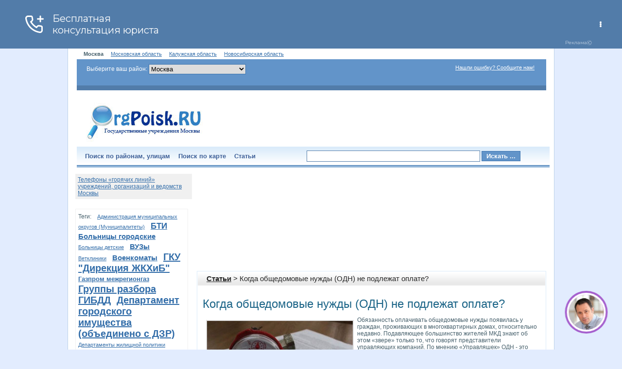

--- FILE ---
content_type: text/html; charset=utf-8
request_url: https://www.orgpoisk.ru/articles/id/154
body_size: 19234
content:
<!DOCTYPE HTML>
<html>
<head>
	<title>Когда общедомовые нужды (ОДН) не подлежат оплате? : Статьи : Организации Москвы</title>
	<meta http-equiv="Content-Language" content="ru" />
	<meta http-equiv="Content-Type" content="text/html; charset=UTF-8" />
	<link rel="icon" href="/favicon.ico" type="image/x-icon" />
	<link rel="shortcut icon" href="/favicon.ico" type="image/x-icon" /> 
	<meta name="keywords" content="Государственные организации Москвы: БТИ, Военкоматы, ГИБДД, ГУ ИС (ЕИРЦ), Департаменты жилищной политики, Детские сады, ясли (ДОУ), Дирекции единого заказчика (ДЕЗы), Диспансеры противотуберкулезные, Единый жилищный документ, Жилищные инспекции, ЗАГСы, МОТОТРЭР, ГИБДД (МРЭО), Медицинские освидетельствования (авто, оружие), Налоговые инспекции, Отделения Пенсионного фонда, Поликлиники городские, Поликлиники детские,  Посты ДПС, Пункты независимого мед. освидетельствования на алкоголь, Районные отделения УФМС (ОВИРы), Районные суды, Районные управления социальной защиты (СОБЕСы), Службы одного окна, Центры занятости (биржи труда), Центры приватизации, загранпаспорт, метро, паспортные столы, счетчик воды" />
	<meta name="description" content="Государственные организации Москвы" />
	<link href="/css/style.css" rel="stylesheet" type="text/css" />
	<link rel="stylesheet" type="text/css" href="/css/print.css" media="print" />	
	
    <script type="text/javascript" src="/js/showhide.js"></script>
    <script src="/js/backform.js" type="text/javascript"></script>
    <!--script type="text/javascript" src="/js/replacer.js"></script-->
    <script type="text/javascript" src="/js/scripts.js"></script>
    <script type="text/javascript" src="/js/deps.js"></script>
		
   

<script>window.yaContextCb=window.yaContextCb||[]</script>
<script src="https://yandex.ru/ads/system/context.js" async></script>
</head>
<body style="background: #E2ECFE">


	
<div class="global" style="width: 1000px; margin: auto; background: #FFF; border-left: 1px solid #BBD0E8; border-right: 1px solid #BBD0E8">
	<!--div style="width: 728px; margin: auto;">

 </div--> 
	<div class="supermenu">
	 &nbsp;&nbsp;&nbsp;
	<strong>Москва</strong>
	&nbsp;&nbsp;&nbsp;
	<span><a href="https://gosregion.ru" title="Государственные учреждения Московской области">Московская область</a></span>
	 &nbsp;&nbsp;&nbsp;
	<span><a href="https://kaluga.gosregion.ru" title="Государственные учреждения Калужской области">Калужская область</a></span>
	&nbsp;&nbsp;&nbsp;
	<span><a href="https://novosib.gosregion.ru" title="Государственные учреждения Новосибирской области">Новосибирская область</a></span>
</div>


<div class="top">
		<form class="login-form" action="/action/logon/" method="post">
			<div id="block1">				
				<p class="forgot">
					
					<span style="color: #FFF">Выберите ваш район: </span>

<select name="" style="width: 200px; border: 1px solid #3B73AE" onchange="select_rn(this.value);">
						<option value="1">Москва</option>
						
						<option value='30' style='background: #CCC'>&nbsp;ВАО</option>
<option value='32' style='background: #FFF'>&nbsp;&nbsp;&nbsp;Богородское</option>
<option value='33' style='background: #FFF'>&nbsp;&nbsp;&nbsp;Вешняки</option>
<option value='34' style='background: #FFF'>&nbsp;&nbsp;&nbsp;Восточное Измайлово</option>
<option value='36' style='background: #FFF'>&nbsp;&nbsp;&nbsp;Гольяново</option>
<option value='37' style='background: #FFF'>&nbsp;&nbsp;&nbsp;Ивановское</option>
<option value='38' style='background: #FFF'>&nbsp;&nbsp;&nbsp;Измайлово</option>
<option value='39' style='background: #FFF'>&nbsp;&nbsp;&nbsp;Косино-Ухтомский</option>
<option value='42' style='background: #FFF'>&nbsp;&nbsp;&nbsp;Метрогородок</option>
<option value='40' style='background: #FFF'>&nbsp;&nbsp;&nbsp;Новогиреево</option>
<option value='41' style='background: #FFF'>&nbsp;&nbsp;&nbsp;Новокосино</option>
<option value='43' style='background: #FFF'>&nbsp;&nbsp;&nbsp;Перово</option>
<option value='35' style='background: #FFF'>&nbsp;&nbsp;&nbsp;Поселок Восточный</option>
<option value='47' style='background: #FFF'>&nbsp;&nbsp;&nbsp;Преображенское</option>
<option value='44' style='background: #FFF'>&nbsp;&nbsp;&nbsp;Северное Измайлово</option>
<option value='45' style='background: #FFF'>&nbsp;&nbsp;&nbsp;Соколиная Гора</option>
<option value='46' style='background: #FFF'>&nbsp;&nbsp;&nbsp;Сокольники</option>
<option value='49' style='background: #CCC'>&nbsp;ЗАО</option>
<option value='52' style='background: #FFF'>&nbsp;&nbsp;&nbsp;Дорогомилово</option>
<option value='53' style='background: #FFF'>&nbsp;&nbsp;&nbsp;Крылатское</option>
<option value='54' style='background: #FFF'>&nbsp;&nbsp;&nbsp;Кунцево</option>
<option value='55' style='background: #FFF'>&nbsp;&nbsp;&nbsp;Можайский</option>
<option value='56' style='background: #FFF'>&nbsp;&nbsp;&nbsp;Ново-Переделкино</option>
<option value='57' style='background: #FFF'>&nbsp;&nbsp;&nbsp;Очаково-Матвеевское</option>
<option value='51' style='background: #FFF'>&nbsp;&nbsp;&nbsp;Поселок Внуково</option>
<option value='58' style='background: #FFF'>&nbsp;&nbsp;&nbsp;Проспект Вернадского</option>
<option value='59' style='background: #FFF'>&nbsp;&nbsp;&nbsp;Раменки</option>
<option value='60' style='background: #FFF'>&nbsp;&nbsp;&nbsp;Солнцево</option>
<option value='61' style='background: #FFF'>&nbsp;&nbsp;&nbsp;Тропарево-Никулино</option>
<option value='62' style='background: #FFF'>&nbsp;&nbsp;&nbsp;Филевский Парк</option>
<option value='63' style='background: #FFF'>&nbsp;&nbsp;&nbsp;Фили-Давыдково</option>
<option value='65' style='background: #CCC'>&nbsp;Зеленоград</option>
<option value='67' style='background: #FFF'>&nbsp;&nbsp;&nbsp;Крюково</option>
<option value='69' style='background: #FFF'>&nbsp;&nbsp;&nbsp;Матушкино-Савелки</option>
<option value='160' style='background: #FFF'>&nbsp;&nbsp;&nbsp;Силино</option>
<option value='72' style='background: #FFF'>&nbsp;&nbsp;&nbsp;Старое Крюково</option>
<option value='161' style='background: #CCC'>&nbsp;Новомосковский АО</option>
<option value='163' style='background: #FFF'>&nbsp;&nbsp;&nbsp;Внуковское</option>
<option value='164' style='background: #FFF'>&nbsp;&nbsp;&nbsp;Воскресенское</option>
<option value='165' style='background: #FFF'>&nbsp;&nbsp;&nbsp;Десёновское</option>
<option value='166' style='background: #FFF'>&nbsp;&nbsp;&nbsp;Кокошкино</option>
<option value='167' style='background: #FFF'>&nbsp;&nbsp;&nbsp;Марушкинское</option>
<option value='169' style='background: #FFF'>&nbsp;&nbsp;&nbsp;Московский</option>
<option value='168' style='background: #FFF'>&nbsp;&nbsp;&nbsp;Мосрентген</option>
<option value='170' style='background: #FFF'>&nbsp;&nbsp;&nbsp;Рязановское</option>
<option value='171' style='background: #FFF'>&nbsp;&nbsp;&nbsp;Сосенское</option>
<option value='172' style='background: #FFF'>&nbsp;&nbsp;&nbsp;Филимонковское</option>
<option value='173' style='background: #FFF'>&nbsp;&nbsp;&nbsp;Щербинка</option>
<option value='74' style='background: #CCC'>&nbsp;САО</option>
<option value='76' style='background: #FFF'>&nbsp;&nbsp;&nbsp;Аэропорт</option>
<option value='77' style='background: #FFF'>&nbsp;&nbsp;&nbsp;Беговой</option>
<option value='78' style='background: #FFF'>&nbsp;&nbsp;&nbsp;Бескудниковский</option>
<option value='79' style='background: #FFF'>&nbsp;&nbsp;&nbsp;Войковский</option>
<option value='80' style='background: #FFF'>&nbsp;&nbsp;&nbsp;Восточное Дегунино</option>
<option value='81' style='background: #FFF'>&nbsp;&nbsp;&nbsp;Головинский</option>
<option value='82' style='background: #FFF'>&nbsp;&nbsp;&nbsp;Дмитровский</option>
<option value='83' style='background: #FFF'>&nbsp;&nbsp;&nbsp;Западное Дегунино</option>
<option value='84' style='background: #FFF'>&nbsp;&nbsp;&nbsp;Коптево</option>
<option value='85' style='background: #FFF'>&nbsp;&nbsp;&nbsp;Левобережный</option>
<option value='86' style='background: #FFF'>&nbsp;&nbsp;&nbsp;Молжаниновский</option>
<option value='87' style='background: #FFF'>&nbsp;&nbsp;&nbsp;Савеловский</option>
<option value='88' style='background: #FFF'>&nbsp;&nbsp;&nbsp;Сокол</option>
<option value='89' style='background: #FFF'>&nbsp;&nbsp;&nbsp;Тимирязевский</option>
<option value='90' style='background: #FFF'>&nbsp;&nbsp;&nbsp;Ховрино</option>
<option value='91' style='background: #FFF'>&nbsp;&nbsp;&nbsp;Хорошевский</option>
<option value='93' style='background: #CCC'>&nbsp;СВАО</option>
<option value='95' style='background: #FFF'>&nbsp;&nbsp;&nbsp;Алексеевский</option>
<option value='96' style='background: #FFF'>&nbsp;&nbsp;&nbsp;Алтуфьевский</option>
<option value='97' style='background: #FFF'>&nbsp;&nbsp;&nbsp;Бабушкинский</option>
<option value='98' style='background: #FFF'>&nbsp;&nbsp;&nbsp;Бибирево</option>
<option value='99' style='background: #FFF'>&nbsp;&nbsp;&nbsp;Бутырский</option>
<option value='100' style='background: #FFF'>&nbsp;&nbsp;&nbsp;Лианозово</option>
<option value='101' style='background: #FFF'>&nbsp;&nbsp;&nbsp;Лосиноостровский</option>
<option value='102' style='background: #FFF'>&nbsp;&nbsp;&nbsp;Марфино</option>
<option value='103' style='background: #FFF'>&nbsp;&nbsp;&nbsp;Марьина Роща</option>
<option value='104' style='background: #FFF'>&nbsp;&nbsp;&nbsp;Останкинский</option>
<option value='159' style='background: #FFF'>&nbsp;&nbsp;&nbsp;Отрадное</option>
<option value='106' style='background: #FFF'>&nbsp;&nbsp;&nbsp;Ростокино</option>
<option value='107' style='background: #FFF'>&nbsp;&nbsp;&nbsp;Свиблово</option>
<option value='108' style='background: #FFF'>&nbsp;&nbsp;&nbsp;Северное Медведково</option>
<option value='109' style='background: #FFF'>&nbsp;&nbsp;&nbsp;Северный</option>
<option value='110' style='background: #FFF'>&nbsp;&nbsp;&nbsp;Южное Медведково</option>
<option value='111' style='background: #FFF'>&nbsp;&nbsp;&nbsp;Ярославский</option>
<option value='4' style='background: #CCC'>&nbsp;СЗАО</option>
<option value='6' style='background: #FFF'>&nbsp;&nbsp;&nbsp;Куркино</option>
<option value='7' style='background: #FFF'>&nbsp;&nbsp;&nbsp;Митино</option>
<option value='8' style='background: #FFF'>&nbsp;&nbsp;&nbsp;Покровское-Стрешнево</option>
<option value='9' style='background: #FFF'>&nbsp;&nbsp;&nbsp;Северное Тушино</option>
<option value='11' style='background: #FFF'>&nbsp;&nbsp;&nbsp;Строгино</option>
<option value='12' style='background: #FFF'>&nbsp;&nbsp;&nbsp;Хорошево-Мневники</option>
<option value='13' style='background: #FFF'>&nbsp;&nbsp;&nbsp;Щукино</option>
<option value='10' style='background: #FFF'>&nbsp;&nbsp;&nbsp;Южное Тушино</option>
<option value='162' style='background: #CCC'>&nbsp;Троицкий АО</option>
<option value='174' style='background: #FFF'>&nbsp;&nbsp;&nbsp;Вороновское</option>
<option value='175' style='background: #FFF'>&nbsp;&nbsp;&nbsp;Киевский</option>
<option value='176' style='background: #FFF'>&nbsp;&nbsp;&nbsp;Клёновское</option>
<option value='177' style='background: #FFF'>&nbsp;&nbsp;&nbsp;Краснопахорское</option>
<option value='178' style='background: #FFF'>&nbsp;&nbsp;&nbsp;Михайлово-Ярцевское</option>
<option value='179' style='background: #FFF'>&nbsp;&nbsp;&nbsp;Новофёдоровское</option>
<option value='180' style='background: #FFF'>&nbsp;&nbsp;&nbsp;Первомайское</option>
<option value='181' style='background: #FFF'>&nbsp;&nbsp;&nbsp;Роговское</option>
<option value='182' style='background: #FFF'>&nbsp;&nbsp;&nbsp;Троицк</option>
<option value='183' style='background: #FFF'>&nbsp;&nbsp;&nbsp;Щаповское</option>
<option value='113' style='background: #CCC'>&nbsp;ЦАО</option>
<option value='115' style='background: #FFF'>&nbsp;&nbsp;&nbsp;Арбат</option>
<option value='116' style='background: #FFF'>&nbsp;&nbsp;&nbsp;Басманный</option>
<option value='117' style='background: #FFF'>&nbsp;&nbsp;&nbsp;Замоскворечье</option>
<option value='118' style='background: #FFF'>&nbsp;&nbsp;&nbsp;Красносельский</option>
<option value='119' style='background: #FFF'>&nbsp;&nbsp;&nbsp;Мещанский</option>
<option value='120' style='background: #FFF'>&nbsp;&nbsp;&nbsp;Пресненский</option>
<option value='121' style='background: #FFF'>&nbsp;&nbsp;&nbsp;Таганский</option>
<option value='122' style='background: #FFF'>&nbsp;&nbsp;&nbsp;Тверской</option>
<option value='123' style='background: #FFF'>&nbsp;&nbsp;&nbsp;Хамовники</option>
<option value='124' style='background: #FFF'>&nbsp;&nbsp;&nbsp;Якиманка</option>
<option value='141' style='background: #CCC'>&nbsp;ЮАО</option>
<option value='143' style='background: #FFF'>&nbsp;&nbsp;&nbsp;Бирюлево Восточное</option>
<option value='144' style='background: #FFF'>&nbsp;&nbsp;&nbsp;Бирюлево Западное</option>
<option value='145' style='background: #FFF'>&nbsp;&nbsp;&nbsp;Братеево</option>
<option value='146' style='background: #FFF'>&nbsp;&nbsp;&nbsp;Даниловский</option>
<option value='147' style='background: #FFF'>&nbsp;&nbsp;&nbsp;Донской</option>
<option value='148' style='background: #FFF'>&nbsp;&nbsp;&nbsp;Зябликово</option>
<option value='149' style='background: #FFF'>&nbsp;&nbsp;&nbsp;Москворечье-Сабурово</option>
<option value='150' style='background: #FFF'>&nbsp;&nbsp;&nbsp;Нагатино-Садовники</option>
<option value='151' style='background: #FFF'>&nbsp;&nbsp;&nbsp;Нагатинский Затон</option>
<option value='152' style='background: #FFF'>&nbsp;&nbsp;&nbsp;Нагорный</option>
<option value='153' style='background: #FFF'>&nbsp;&nbsp;&nbsp;Орехово-Борисово Северное</option>
<option value='154' style='background: #FFF'>&nbsp;&nbsp;&nbsp;Орехово-Борисово Южное</option>
<option value='155' style='background: #FFF'>&nbsp;&nbsp;&nbsp;Царицыно</option>
<option value='156' style='background: #FFF'>&nbsp;&nbsp;&nbsp;Чертаново Северное</option>
<option value='157' style='background: #FFF'>&nbsp;&nbsp;&nbsp;Чертаново Центральное</option>
<option value='158' style='background: #FFF'>&nbsp;&nbsp;&nbsp;Чертаново Южное</option>
<option value='126' style='background: #CCC'>&nbsp;ЮВАО</option>
<option value='128' style='background: #FFF'>&nbsp;&nbsp;&nbsp;Выхино-Жулебино</option>
<option value='129' style='background: #FFF'>&nbsp;&nbsp;&nbsp;Капотня</option>
<option value='130' style='background: #FFF'>&nbsp;&nbsp;&nbsp;Кузьминки</option>
<option value='131' style='background: #FFF'>&nbsp;&nbsp;&nbsp;Лефортово</option>
<option value='132' style='background: #FFF'>&nbsp;&nbsp;&nbsp;Люблино</option>
<option value='133' style='background: #FFF'>&nbsp;&nbsp;&nbsp;Марьино</option>
<option value='135' style='background: #FFF'>&nbsp;&nbsp;&nbsp;Нижегородский</option>
<option value='136' style='background: #FFF'>&nbsp;&nbsp;&nbsp;Печатники</option>
<option value='134' style='background: #FFF'>&nbsp;&nbsp;&nbsp;Поселок Некрасовка</option>
<option value='137' style='background: #FFF'>&nbsp;&nbsp;&nbsp;Рязанский</option>
<option value='138' style='background: #FFF'>&nbsp;&nbsp;&nbsp;Текстильщики</option>
<option value='139' style='background: #FFF'>&nbsp;&nbsp;&nbsp;Южнопортовый</option>
<option value='15' style='background: #CCC'>&nbsp;ЮЗАО</option>
<option value='17' style='background: #FFF'>&nbsp;&nbsp;&nbsp;Академический</option>
<option value='18' style='background: #FFF'>&nbsp;&nbsp;&nbsp;Гагаринский</option>
<option value='19' style='background: #FFF'>&nbsp;&nbsp;&nbsp;Зюзино</option>
<option value='20' style='background: #FFF'>&nbsp;&nbsp;&nbsp;Коньково</option>
<option value='21' style='background: #FFF'>&nbsp;&nbsp;&nbsp;Котловка</option>
<option value='22' style='background: #FFF'>&nbsp;&nbsp;&nbsp;Ломоносовский</option>
<option value='23' style='background: #FFF'>&nbsp;&nbsp;&nbsp;Обручевский</option>
<option value='24' style='background: #FFF'>&nbsp;&nbsp;&nbsp;Северное Бутово</option>
<option value='25' style='background: #FFF'>&nbsp;&nbsp;&nbsp;Теплый Стан</option>
<option value='26' style='background: #FFF'>&nbsp;&nbsp;&nbsp;Черемушки</option>
<option value='27' style='background: #FFF'>&nbsp;&nbsp;&nbsp;Южное Бутово</option>
<option value='28' style='background: #FFF'>&nbsp;&nbsp;&nbsp;Ясенево</option>
	
						
					</select>
					
								
				</p>
				
				<p><label><a href="#" onclick="backform(); return false;" style="color: #FFF;">Нашли ошибку? Сообщите нам!</a></label></p>
				
				
			</div>
			
			
			<p class="enter">
				
				<!--a href="#" onclick="if (document.getElementById('block1').style.display=='block') {document.getElementById('block1').style.display = 'none';} else {document.getElementById('block1').style.display = 'block'};">Вход / Регистрация</a-->
				</p>
		</form><!-- //login-form -->
	</div><!-- //top -->	
		

<div class="header"><div class="header-inner">
		<!--p class="logo"><a href="/"><img src="/images/logo_title.jpg" alt="ОргПоиск - Все организации Москвы" /></a></p-->
		<p class="logo"><a href="/" title="Государственные учреждения Москвы"><img src="/images/logo_title.jpg" alt="ОргПоиск - Все организации Москвы" /></a></p>
		<p class="header-banner">

<script type="text/javascript"><!--
google_ad_client = "pub-4336743325321043";
/* 468x60, создано 17.02.10 */
google_ad_slot = "6762177267";
google_ad_width = 468;
google_ad_height = 60;
//-->
</script>
<script type="text/javascript" src="http://pagead2.googlesyndication.com/pagead/show_ads.js"></script>


<!--script async type='text/javascript' src='//s.luxupcdna.com/t/common_400.js'></script>
<script class='__lxGc__' type='text/javascript'>
((__lxGc__=window.__lxGc__||{'s':{},'b':0})['s']['_206397']=__lxGc__['s']['_206397']||{'b':{}})['b']['_604180']={'i':__lxGc__.b++};
</script-->

<!--script async src="//pagead2.googlesyndication.com/pagead/js/adsbygoogle.js"></script-->
<!-- Orgpoisk\orgpoisk.ru\468x60 -->
<!--ins class="adsbygoogle"
style="display:inline-block;width:468px;height:60px"
data-ad-client="ca-pub-1154951643410219"
data-ad-slot="1530866078">
</ins>
<script>
(adsbygoogle=window.adsbygoogle || []).push({});
</script-->


</p>

				
	</div></div><!-- //header -->	
	
	
	<div class="menu">
	<div style="float: right; width: 500px; padding: 8px 0 0 0">
		<form action="/search" method="POST">
		<input type="text" id="searchid" name="keywords" autocomplete="off" value="" style="height: 15px; width: 350px; border: 1px solid #527CA9; font: normal 13px Arial; padding: 3px 0 3px 5px" />
		


		
		<input type="submit" value="Искать ..." style="width: 80px; background: #6294C9; border: 0px; font: bold 13px Arial; color: #FFF; border: 1px solid #3B73AE" />
	</form>
	</div>
		<ul>
			 <li><a href="/region" title="Округа, Районы, Адреса">Поиск по районам, улицам</a></li>
			  <li><a href="/map">Поиск по карте</a></li>
				<li><a href="/articles">Статьи</a></li>
				
				
		</ul>
	</div><!-- //menu -->	
	<!--div id="search_form" class="block-form" style="display:none;"><div class="form-rt"><div class="form-lt">
		<div class="form"><div class="form-bot"><div class="form-top">
			<ul class="form-menu">
				<li class="step1"><a href="#" class="active" onclick="return swch(1);" id="step1_swch">Шаг <span>1</span></a></li>
				<li class="step2"><a href="#" onclick="return swch(2);" id="step2_swch">Шаг <span>2</span></a></li>
				<li class="step3"><a href="#" onclick="return swch(3);" id="step3_swch">Шаг <span>3</span></a></li>
			</ul>
			
			<div id="step1" style="display:block">
				<h1>Выберите тип организации</h1>
				
				<div class="tree"> 
<script>
var DEPS_TREE = "section";
	
Deps.push(new Dep(2, 0, 0, 'Медицинские учреждения'))
Deps.push(new Dep(3, 2, 0, 'Поликлиники ведомственные'))
Deps.push(new Dep(4, 2, 0, 'Поликлиники городские, амбулатории, МСЧ'))
Deps.push(new Dep(5, 2, 0, 'Поликлиники детские'))
Deps.push(new Dep(6, 2, 0, 'Поликлиники стоматологические взрослые'))
Deps.push(new Dep(7, 2, 0, 'Поликлиники стоматологические детские'))
Deps.push(new Dep(8, 0, 0, 'Судебные органы'))
Deps.push(new Dep(9, 8, 0, 'Районные суды'))
Deps.push(new Dep(10, 8, 0, 'Служба судебных приставов (УФССП)'))
Deps.push(new Dep(11, 8, 0, 'Мировые судьи'))
Deps.push(new Dep(13, 0, 0, 'Органы местного управления'))
Deps.push(new Dep(14, 13, 0, 'Управы'))
Deps.push(new Dep(15, 13, 0, 'Префектуры'))
Deps.push(new Dep(16, 0, 0, 'ЖКХ'))
Deps.push(new Dep(18, 107, 0, 'Военкоматы'))
Deps.push(new Dep(19, 0, 0, 'Финансы и связь'))
Deps.push(new Dep(20, 16, 0, 'БТИ'))
Deps.push(new Dep(21, 16, 0, 'ГКУ "Дирекция ЖКХиБ"'))
Deps.push(new Dep(22, 0, 0, 'Правоохранительные органы'))
Deps.push(new Dep(24, 22, 0, 'Отделения полиции (ОМВД)'))
Deps.push(new Dep(26, 22, 0, 'Отделения ГАИ (ГИБДД) (МРЭО, ТНРЭР)'))
Deps.push(new Dep(27, 0, 0, 'Образование и работа'))
Deps.push(new Dep(28, 27, 0, 'Школы, лицеи, гимназии'))
Deps.push(new Dep(29, 27, 0, 'Детские сады, ясли (ДОУ), прогимназии'))
Deps.push(new Dep(30, 27, 0, 'ВУЗы'))
Deps.push(new Dep(31, 0, 0, 'Животные'))
Deps.push(new Dep(32, 31, 0, 'Ветклиники, СББЖ'))
Deps.push(new Dep(33, 31, 0, 'Птичьи рынки'))
Deps.push(new Dep(34, 2, 0, 'Родильные дома'))
Deps.push(new Dep(35, 2, 0, 'Женские районные консультации'))
Deps.push(new Dep(36, 111, 0, 'ЗАГСы'))
Deps.push(new Dep(38, 0, 0, 'Культура'))
Deps.push(new Dep(39, 38, 0, 'Театры'))
Deps.push(new Dep(40, 38, 0, 'Цирки'))
Deps.push(new Dep(41, 19, 0, 'Налоговые инспекции'))
Deps.push(new Dep(42, 19, 0, 'Почтовые отделения'))
Deps.push(new Dep(43, 19, 0, 'Отделения Сбербанка РФ'))
Deps.push(new Dep(44, 52, 0, 'Отделения Пенсионного фонда (ПФР) (Социальный фонд)'))
Deps.push(new Dep(45, 27, 0, 'Центры занятости (биржи труда)'))
Deps.push(new Dep(46, 19, 0, 'Центры продаж и обслуживания МГТС'))
Deps.push(new Dep(47, 2, 0, 'Районные гематологи'))
Deps.push(new Dep(48, 16, 0, 'Центры приватизации'))
Deps.push(new Dep(49, 16, 0, 'Службы одного окна (переехали в МФЦ)'))
Deps.push(new Dep(50, 16, 0, 'Жилищные инспекции'))
Deps.push(new Dep(51, 16, 0, 'Департамент жилищной политики (присоединен к Департаменту городского имущества)'))
Deps.push(new Dep(52, 0, 0, 'Социальные службы'))
Deps.push(new Dep(53, 52, 0, 'Соцказначейство Москвы (УСЗН закрыты)'))
Deps.push(new Dep(54, 52, 0, 'Центры социального обслуживания (ЦСО), Центры московского долголетия'))
Deps.push(new Dep(55, 52, 0, 'Специализированные учреждения для несовершеннолетних'))
Deps.push(new Dep(56, 52, 0, 'Социально-реабилитационные центры для инвалидов'))
Deps.push(new Dep(57, 52, 0, 'ГУП «Моссоцгарантия»'))
Deps.push(new Dep(58, 0, 0, 'Другие организации'))
Deps.push(new Dep(59, 16, 0, 'Дирекции единого заказчика (ДЕЗы, ГБУ Жилищник)'))
Deps.push(new Dep(60, 16, 0, 'Объединенные диспетчерские службы (ОДС)'))
Deps.push(new Dep(61, 38, 0, 'Библиотеки детские'))
Deps.push(new Dep(62, 38, 0, 'Библиотеки городские'))
Deps.push(new Dep(63, 103, 0, 'Департамент городского имущества (объединено с ДЗР)'))
Deps.push(new Dep(64, 2, 0, 'Диспансеры противотуберкулезные'))
Deps.push(new Dep(65, 2, 0, 'Диспансеры психоневрологические'))
Deps.push(new Dep(66, 2, 0, 'Диспансеры кожно-венерологические'))
Deps.push(new Dep(67, 2, 0, 'Диспансеры наркологические'))
Deps.push(new Dep(68, 2, 0, 'Диспансеры онкологические'))
Deps.push(new Dep(70, 77, 0, 'Управление по вопросам миграции МВД (УФМС, ОВИРы, загранпаспорт)'))
Deps.push(new Dep(71, 38, 0, 'Музеи'))
Deps.push(new Dep(72, 2, 0, 'Травмпункты'))
Deps.push(new Dep(73, 2, 0, 'Пункты выдачи справок на авто, оружие'))
Deps.push(new Dep(74, 2, 0, 'Молочные кухни (молочно-раздаточные пункты)'))
Deps.push(new Dep(75, 2, 0, 'Пункты выдачи и замены медицинских полисов (ОМС)'))
Deps.push(new Dep(76, 77, 0, 'Управление по вопросам миграции МВД (УФМС, гражданство РФ, временное проживание, вид на жительство)'))
Deps.push(new Dep(77, 0, 0, 'Паспортно-визовые службы'))
Deps.push(new Dep(78, 77, 0, 'Паспортные столы (паспорт РФ) (переехали в МФЦ)'))
Deps.push(new Dep(79, 22, 0, 'Группы разбора ГАИ (ГИБДД)'))
Deps.push(new Dep(80, 22, 0, 'Посты ДПС'))
Deps.push(new Dep(81, 52, 0, 'Учреждения социальной помощи для бездомных граждан'))
Deps.push(new Dep(82, 13, 0, 'Администрация муниципальных округов (Муниципалитеты)'))
Deps.push(new Dep(83, 2, 0, 'Пункты независимого мед. освидетельствования на алкоголь'))
Deps.push(new Dep(84, 2, 0, 'Больницы городские'))
Deps.push(new Dep(85, 2, 0, 'Больницы детские'))
Deps.push(new Dep(86, 2, 0, 'Московский городской фонд обязательного медицинского страхования (МГФОМС)'))
Deps.push(new Dep(87, 52, 0, 'Районные отделы центра жилищных субсидий'))
Deps.push(new Dep(88, 27, 0, 'Колледжи, техникумы, училища'))
Deps.push(new Dep(89, 8, 0, 'Прокуратуры по округам'))
Deps.push(new Dep(90, 58, 0, 'Мосстат'))
Deps.push(new Dep(91, 16, 0, 'МФЦ (центр госуслуг Мои документы)'))
Deps.push(new Dep(92, 52, 0, 'Учебно-методический центр «Детство»'))
Deps.push(new Dep(93, 0, 0, 'Благоустройство и экология'))
Deps.push(new Dep(94, 93, 0, 'Административно-технические инспекции (ОАТИ, Гостехнадзор)'))
Deps.push(new Dep(95, 93, 0, 'Охрана окружающей среды и природопользование'))
Deps.push(new Dep(96, 58, 0, 'Управления физической культуры и спорта'))
Deps.push(new Dep(97, 111, 0, 'Департамент семейной и молодежной политики (присоединен к Департаменту культуры)'))
Deps.push(new Dep(98, 16, 0, 'ГУП «Мосводосток», диспетчерские'))
Deps.push(new Dep(99, 2, 0, 'ФБУЗ "Центр гигиены и эпидемиологии"'))
Deps.push(new Dep(100, 2, 0, 'Дирекция по координации деятельности медицинских организаций'))
Deps.push(new Dep(101, 52, 0, 'Медико-социальная экспертиза (МСЭ)'))
Deps.push(new Dep(102, 16, 0, 'Мосэнергосбыт'))
Deps.push(new Dep(103, 0, 0, 'Недвижимость'))
Deps.push(new Dep(104, 103, 0, 'Федеральная служба гос. регистрации, кадастра и картографии Росреестр'))
Deps.push(new Dep(105, 93, 0, 'ГБУ "Автомобильные дороги"'))
Deps.push(new Dep(106, 16, 0, 'Газпром межрегионгаз'))
Deps.push(new Dep(107, 0, 0, 'Минобороны РФ, МЧС'))
Deps.push(new Dep(109, 107, 0, 'Территориальные отделы надзорной деятельности МЧС'))
Deps.push(new Dep(110, 107, 0, 'Военные комендатуры'))
Deps.push(new Dep(111, 0, 0, 'Семья'))
Deps.push(new Dep(112, 93, 0, 'Особо охраняемые природные территории'))
Deps.push(new Dep(113, 27, 0, 'ОСИП (Окружные службы информационной поддержки) (закрыты)'))
Deps.push(new Dep(114, 27, 0, 'Окружные управления образования и дирекции (присоединено к Департаменту образования)'))
Deps.push(new Dep(115, 22, 0, 'Штрафстоянки ГАИ (ГИБДД)'))
Deps.push(new Dep(116, 2, 0, 'Диспансеры врачебно-физкультурные'))
Deps.push(new Dep(117, 52, 0, 'Центры социальной помощи семье и детям (ЦСПСиД)'))
Deps.push(new Dep(118, 58, 0, 'Роспотребнадзор (общественные приемные)'))
Deps.push(new Dep(119, 2, 0, 'Станции переливания крови'))
Deps.push(new Dep(120, 27, 0, 'Дополнительное образование'))
Deps.push(new Dep(121, 52, 0, 'Московская служба психологической помощи населению'))
drawDep()

</script>
</div>				
			</div>
			  
			<div id="step2" style="display:none">
				<h1>Выберите условия поиска</h1>
			</div>
			
			<div id="step3" style="display:none">
				
					<h1>Карта</h1>
				
			</div>
			
			<div class="show-hide"><a href="#"  onClick="viewSearchForm(0); return false;">Скрыть форму / поиск</a></div>
		</div></div></div>
	</div></div></div>
	
	<div id="button_search_form_hidden" class="show-hide"><a href="#" onClick="viewSearchForm(1); return false;">Раcширенный поиск </a></div-->	

	<div class="wrapper">
		
		
		
		<div class="content">
		

<!-- Yandex.RTB R-A-56527-8 -->
<!-- <div id="yandex_rtb_R-A-56527-8"></div>
<script>
window.yaContextCb.push(()=>{
	Ya.Context.AdvManager.render({
		"blockId": "R-A-56527-8",
		"renderTo": "yandex_rtb_R-A-56527-8"
	})
})
</script> -->
<!-- Yandex.RTB R-A-6908368-1 -->
<div id="yandex_rtb_R-A-6908368-1" style="height: 200px;"></div>
<script>
window.yaContextCb.push(()=>{
	Ya.Context.AdvManager.render({
		"blockId": "R-A-6908368-1",
		"renderTo": "yandex_rtb_R-A-6908368-1"
	})
})
</script>		
			
			<div class="content-inner">
			
<div class="noprint">				
				
				<p class="path"><a href="/articles">Статьи</a>   &gt; Когда общедомовые нужды (ОДН) не подлежат оплате?</p>




				
				
			
<!-- Яндекс.Директ -->
<!-- 
<script type="text/javascript">
yandex_partner_id = 56527;
yandex_site_bg_color = 'FFFFFF';
yandex_ad_format = 'direct';
yandex_font_size = 1;
yandex_direct_type = 'flat';
yandex_direct_limit = 2;
yandex_direct_title_font_size = 3;
yandex_direct_title_color = '1B6487';
yandex_direct_url_color = '1B6487';
yandex_direct_text_color = '435D69';
yandex_direct_hover_color = '1B6487';
yandex_direct_favicon = true;
yandex_no_sitelinks = false;
document.write('<sc'+'ript type="text/javascript" src="http://an.yandex.ru/system/context.js"></sc'+'ript>');
</script>
-->
<!-- Yandex.RTB R-A-56527-3 -->

			
				<!--br>
				<div style="border: 2px solid #FF8C8C; padding: 5px; margin: 5px; font-size: 18px; "><b>Внимание!<br>Показания водосчетчиков принимаются через сайт <a href="http://pgu.mos.ru/ru/" target="_BLANK">www.pgu.mos.ru</a></b></div>	
				<br-->
</div>					
				
								
				<form class="search-form" action="" method="post">
	
		 
					

					
					
				</form><!-- //search-form -->
				
				<div style="padding: 0 10px 0 10px; line-height: 14px" class="art_cont">
	

<h1>Когда общедомовые нужды (ОДН) не подлежат оплате?</h1><p><img src="/upload/image/articles/odn.jpg" alt="Когда общедомовые нужды (ОДН) не подлежат оплате?" width="300" height="224" align="left" />Обязанность оплачивать общедомовые нужды появилась у граждан, проживающих в многоквартирных домах, относительно недавно. Подавляющее большинство жителей МКД знают об этом &laquo;звере&raquo; только то, что говорят представители управляющих компаний. По мнению &laquo;Управляшек&raquo; ОДН - это разница между тем объемом коммунальных услуг, что определены общедомовым прибором учета и суммой объемов, определенных по индивидуальным счетчикам плюс нормативы. <br />
<br />
Основные Правила предоставления коммунальных услуг, утвержденные постановлением Правительства РФ в мае 2011 года за № 354, содержат формулу определения объемов услуг, приходящихся на общие нужды дома. Она именно такая, как утверждают <a href="http://orgpoisk.ru/section/id/59">Управляющие компании</a>. <br />
<br />
По непонятным причинам от людей скрывают тот факт, что разница, получаемая при расчетах, должна не просто оплачиваться, коммунальные услуги должны расходоваться на нужды дома.<br />
<strong><br />
Что такое ОДН?</strong><br />
Рассмотрим общедомовые нужды на примере холодной воды. Они складываются из нескольких составляющих. На первую прямо указывает постановление Правительства РФ № 306 от 23 мая 2006 года. Это технологические потери. О том, на какие иные нужды идет вода, &laquo;история умалчивает&raquo;. <br />
<br />
Здравый смысл говорит: &laquo;Вода нужна для влажной уборки полов в местах общего пользования, для мытья окон и стен&raquo;. В &laquo;солидных&raquo; домах обеих столиц и крупных городов управленцы могут использовать воду на полив тротуаров и дорог, находящихся в пределах огороженной территории, на полив здесь же посаженных растений. К общедомовым нуждам можно отнести воду, расходуемую наемными работниками, проживающими в доме: консьержами, сторожами, садовниками.<br />
<br />
В большинстве МКД нет консьержей, лестничные площадки жители моют самостоятельно или нанимают уборщицу. Посадкой цветов у подъездов и уходом за ними занимаются местные энтузиасты. Для полива они используют воду из собственных кранов. Так за что же берут деньги управленцы?<br />
<br />
<strong>Стоит ли платить &laquo;за того парня&raquo;?</strong><br />
В советские времена &laquo;За того парня&raquo; работали один день в год практически на всех предприятиях. Деньги, заработанные, но не полученные работниками шли на благие дела. Сегодня нас обязывают оплачивать недоработки управляющих компаний.<br />
<br />
<strong>Объем коммунальной услуги, которому присвоено звание &laquo;общедомовой&raquo;, получается из-за:</strong><br />
- утечек<br />
- откровенного воровства отдельных граждан<br />
- сознательного занижения показаний жителями дома<br />
- начисление нормативов без учета фактически проживающих в МКД лиц<br />
<strong><br />
В понятие &laquo;управление многоквартирным домом&raquo; входят мероприятия по:</strong><br />
- недопущению сверхнормативных утечек;<br />
- выявлению потребителей, безучетно потребляющих коммунальные услуги;<br />
- проверке правильности списания показаний расчетных приборов учета;<br />
- принятию мер к правильному учету и распределению отпущенных потребителям коммунальных услуг.<br />
<br />
Пока народ будет безропотно оплачивать начисленные ему огромные суммы за так называемые общедомовые нужды, на место УК найдется масса желающих. <br />
<br />
Может быть, пора перестать выбрасывать деньги на ветер? Может быть, стоит потребовать от тех, кто взялся управлять нашими домами, исполнять обязательства? Как вы думаете?</p><br><div>Дата публикации: 2017-02-18</div><br><br>Теги: <a href="/articles/tag/ГКУ "Дирекция ЖКХиБ"">ГКУ "Дирекция ЖКХиБ"</a> <a href="/articles/tag/ Дирекции единого заказчика (ДЕЗы, ГБУ Жилищник)"> Дирекции единого заказчика (ДЕЗы, ГБУ Жилищник)</a> <a href="/articles/tag/ МФЦ (центр госуслуг Мои документы)"> МФЦ (центр госуслуг Мои документы)</a> <a href="/articles/tag/ Службы одного окна (переехали в МФЦ)"> Службы одного окна (переехали в МФЦ)</a> 


</div>			
			 

			
			</div><!-- //content-inner -->

		
<div style="width:100%; margin: 5px 0" class="noprint">  
<!-- Яндекс.Директ -->
<!--<script type="text/javascript">
yandex_partner_id = 56527;
yandex_site_bg_color = 'FFFFFF';
yandex_ad_format = 'direct';
yandex_font_size = 1;
yandex_direct_type = 'flat';
yandex_direct_limit = 3;
yandex_direct_title_font_size = 3;
yandex_direct_title_color = '1B6487';
yandex_direct_url_color = '1B6487';
yandex_direct_text_color = '435D69';
yandex_direct_hover_color = '1B6487';
yandex_direct_favicon = true;
yandex_no_sitelinks = false;
document.write('<sc'+'ript type="text/javascript" src="http://an.yandex.ru/system/context.js"></sc'+'ript>');
</script>
    -->
</div>
		
		
			
<!--	<script>
    (function(c,o,u,n,t,e,r){
        r = c[u](o); r[n] = t; r.async = 1;
        r.onload = function(){c['BannerGlobal'](e)};
        c.body.appendChild(r);
    })(document, 'script', 'createElement', 'src', '//1ushop.ru/orgpoisk/src.js');
</script> -->

<div class="some_class"></div>	
		
	</div><!-- //content -->
	</div><!-- //wrapper -->
	
	

<script>
function select_filter(select_id, filter)
		{
		var txt;	
		
		var collect = document.getElementById(select_id).getElementsByClassName('menu_item_class');
		
		for (var i=0; i<collect.length; i++)
				{
				collect[i].parentNode.parentNode.parentNode.style.display = "none";		
				}
		for (var i=0; i<collect.length; i++)
				{
				
				txt = collect[i].innerHTML.toString();	
				
				
				if (txt != undefined )
    					{
    					// .text().toLowerCase().indexOf(search.toLowerCase());	
    					if (txt.toLowerCase().indexOf(filter.value.toLowerCase()) != -1)
    							{
    							collect[i].parentNode.style.display = "block";	
    							collect[i].parentNode.parentNode.parentNode.style.display = "block";	
    							
    							}
    							else
    							{
    								
    							collect[i].parentNode.style.display = "none";	
    							}
    					}
    					
				}
    
		
			
			
		
		
		}	
	
</script>



<div class="navigation">

<div style="width: 230px; padding: 5px; background: #F0F0F0; margin: 0 0 20px 0"><a href="http://orgpoisk.ru/articles/id/76">Телефоны «горячих линий» учреждений, организаций и ведомств Москвы</a></div>

	
	
	<div style="border: 1px solid #F0F0F0; width: 220px; padding: 5px; line-height: 20px; text-align: left">Теги:<a href='/articles/tag/' style="font-size:11px;"></a>&nbsp;&nbsp;&nbsp; <a href='/articles/tag/%D0%90%D0%B4%D0%BC%D0%B8%D0%BD%D0%B8%D1%81%D1%82%D1%80%D0%B0%D1%86%D0%B8%D1%8F+%D0%BC%D1%83%D0%BD%D0%B8%D1%86%D0%B8%D0%BF%D0%B0%D0%BB%D1%8C%D0%BD%D1%8B%D1%85+%D0%BE%D0%BA%D1%80%D1%83%D0%B3%D0%BE%D0%B2+%28%D0%9C%D1%83%D0%BD%D0%B8%D1%86%D0%B8%D0%BF%D0%B0%D0%BB%D0%B8%D1%82%D0%B5%D1%82%D1%8B%29' style="font-size:11px;">Администрация муниципальных округов (Муниципалитеты)</a>&nbsp;&nbsp;&nbsp; <b><a href='/articles/tag/%D0%91%D0%A2%D0%98' style="font-size:17px;">БТИ</a>&nbsp;&nbsp;&nbsp; </b><b><a href='/articles/tag/%D0%91%D0%BE%D0%BB%D1%8C%D0%BD%D0%B8%D1%86%D1%8B+%D0%B3%D0%BE%D1%80%D0%BE%D0%B4%D1%81%D0%BA%D0%B8%D0%B5' style="font-size:15px;">Больницы городские</a>&nbsp;&nbsp;&nbsp; </b><a href='/articles/tag/%D0%91%D0%BE%D0%BB%D1%8C%D0%BD%D0%B8%D1%86%D1%8B+%D0%B4%D0%B5%D1%82%D1%81%D0%BA%D0%B8%D0%B5' style="font-size:11px;">Больницы детские</a>&nbsp;&nbsp;&nbsp; <b><a href='/articles/tag/%D0%92%D0%A3%D0%97%D1%8B' style="font-size:15px;">ВУЗы</a>&nbsp;&nbsp;&nbsp; </b><a href='/articles/tag/%D0%92%D0%B5%D1%82%D0%BA%D0%BB%D0%B8%D0%BD%D0%B8%D0%BA%D0%B8' style="font-size:11px;">Ветклиники</a>&nbsp;&nbsp;&nbsp; <b><a href='/articles/tag/%D0%92%D0%BE%D0%B5%D0%BD%D0%BA%D0%BE%D0%BC%D0%B0%D1%82%D1%8B' style="font-size:15px;">Военкоматы</a>&nbsp;&nbsp;&nbsp; </b><b><a href='/articles/tag/%D0%93%D0%9A%D0%A3+%22%D0%94%D0%B8%D1%80%D0%B5%D0%BA%D1%86%D0%B8%D1%8F+%D0%96%D0%9A%D0%A5%D0%B8%D0%91%22' style="font-size:20px;">ГКУ "Дирекция ЖКХиБ"</a>&nbsp;&nbsp;&nbsp; </b><b><a href='/articles/tag/%D0%93%D0%B0%D0%B7%D0%BF%D1%80%D0%BE%D0%BC+%D0%BC%D0%B5%D0%B6%D1%80%D0%B5%D0%B3%D0%B8%D0%BE%D0%BD%D0%B3%D0%B0%D0%B7' style="font-size:13px;">Газпром межрегионгаз</a>&nbsp;&nbsp;&nbsp; </b><b><a href='/articles/tag/%D0%93%D1%80%D1%83%D0%BF%D0%BF%D1%8B+%D1%80%D0%B0%D0%B7%D0%B1%D0%BE%D1%80%D0%B0+%D0%93%D0%98%D0%91%D0%94%D0%94' style="font-size:20px;">Группы разбора ГИБДД</a>&nbsp;&nbsp;&nbsp; </b><b><a href='/articles/tag/%D0%94%D0%B5%D0%BF%D0%B0%D1%80%D1%82%D0%B0%D0%BC%D0%B5%D0%BD%D1%82+%D0%B3%D0%BE%D1%80%D0%BE%D0%B4%D1%81%D0%BA%D0%BE%D0%B3%D0%BE+%D0%B8%D0%BC%D1%83%D1%89%D0%B5%D1%81%D1%82%D0%B2%D0%B0+%28%D0%BE%D0%B1%D1%8A%D0%B5%D0%B4%D0%B8%D0%BD%D0%B5%D0%BD%D0%BE+%D1%81+%D0%94%D0%97%D0%A0%29' style="font-size:20px;">Департамент городского имущества (объединено с ДЗР)</a>&nbsp;&nbsp;&nbsp; </b><a href='/articles/tag/%D0%94%D0%B5%D0%BF%D0%B0%D1%80%D1%82%D0%B0%D0%BC%D0%B5%D0%BD%D1%82%D1%8B+%D0%B6%D0%B8%D0%BB%D0%B8%D1%89%D0%BD%D0%BE%D0%B9+%D0%BF%D0%BE%D0%BB%D0%B8%D1%82%D0%B8%D0%BA%D0%B8' style="font-size:11px;">Департаменты жилищной политики</a>&nbsp;&nbsp;&nbsp; <b><a href='/articles/tag/%D0%94%D0%B5%D1%82%D1%81%D0%BA%D0%B8%D0%B5+%D1%81%D0%B0%D0%B4%D1%8B%2C+%D1%8F%D1%81%D0%BB%D0%B8+%28%D0%94%D0%9E%D0%A3%29%2C+%D0%BF%D1%80%D0%BE%D0%B3%D0%B8%D0%BC%D0%BD%D0%B0%D0%B7%D0%B8%D0%B8' style="font-size:17px;">Детские сады, ясли (ДОУ), прогимназии</a>&nbsp;&nbsp;&nbsp; </b><b><a href='/articles/tag/%D0%94%D0%B8%D1%80%D0%B5%D0%BA%D1%86%D0%B8%D0%B8+%D0%B5%D0%B4%D0%B8%D0%BD%D0%BE%D0%B3%D0%BE+%D0%B7%D0%B0%D0%BA%D0%B0%D0%B7%D1%87%D0%B8%D0%BA%D0%B0+%28%D0%94%D0%95%D0%97%D1%8B%2C+%D0%93%D0%91%D0%A3+%D0%96%D0%B8%D0%BB%D0%B8%D1%89%D0%BD%D0%B8%D0%BA%29' style="font-size:20px;">Дирекции единого заказчика (ДЕЗы, ГБУ Жилищник)</a>&nbsp;&nbsp;&nbsp; </b><a href='/articles/tag/%D0%94%D0%B8%D1%80%D0%B5%D0%BA%D1%86%D0%B8%D0%B8+%D0%B5%D0%B4%D0%B8%D0%BD%D0%BE%D0%B3%D0%BE+%D0%B7%D0%B0%D0%BA%D0%B0%D0%B7%D1%87%D0%B8%D0%BA%D0%B0+%28%D0%94%D0%95%D0%97%D1%8B%2C+%D0%93%D0%91%D0%A3+%D0%96%D0%B8%D0%BB%D0%B8%D1%89%D0%BD%D0%B8%D0%BA%29+%D0%9C%D0%A4%D0%A6+%28%D1%86%D0%B5%D0%BD%D1%82%D1%80+%D0%B3%D0%BE%D1%81%D1%83%D1%81%D0%BB%D1%83%D0%B3+%D0%9C%D0%BE%D0%B8+%D0%B4%D0%BE%D0%BA%D1%83%D0%BC%D0%B5%D0%BD%D1%82%D1%8B%29' style="font-size:11px;">Дирекции единого заказчика (ДЕЗы, ГБУ Жилищник) МФЦ (центр госуслуг Мои документы)</a>&nbsp;&nbsp;&nbsp; <a href='/articles/tag/%D0%94%D0%B8%D1%81%D0%BF%D0%B0%D0%BD%D1%81%D0%B5%D1%80%D1%8B+%D0%BD%D0%B0%D1%80%D0%BA%D0%BE%D0%BB%D0%BE%D0%B3%D0%B8%D1%87%D0%B5%D1%81%D0%BA%D0%B8%D0%B5' style="font-size:11px;">Диспансеры наркологические</a>&nbsp;&nbsp;&nbsp; <a href='/articles/tag/%D0%94%D0%B8%D1%81%D0%BF%D0%B0%D0%BD%D1%81%D0%B5%D1%80%D1%8B+%D0%BF%D1%80%D0%BE%D1%82%D0%B8%D0%B2%D0%BE%D1%82%D1%83%D0%B1%D0%B5%D1%80%D0%BA%D1%83%D0%BB%D0%B5%D0%B7%D0%BD%D1%8B%D0%B5' style="font-size:11px;">Диспансеры противотуберкулезные</a>&nbsp;&nbsp;&nbsp; <b><a href='/articles/tag/%D0%96%D0%B5%D0%BD%D1%81%D0%BA%D0%B8%D0%B5+%D1%80%D0%B0%D0%B9%D0%BE%D0%BD%D0%BD%D1%8B%D0%B5+%D0%BA%D0%BE%D0%BD%D1%81%D1%83%D0%BB%D1%8C%D1%82%D0%B0%D1%86%D0%B8%D0%B8' style="font-size:17px;">Женские районные консультации</a>&nbsp;&nbsp;&nbsp; </b><b><a href='/articles/tag/%D0%96%D0%B8%D0%BB%D0%B8%D1%89%D0%BD%D1%8B%D0%B5+%D0%B8%D0%BD%D1%81%D0%BF%D0%B5%D0%BA%D1%86%D0%B8%D0%B8' style="font-size:19px;">Жилищные инспекции</a>&nbsp;&nbsp;&nbsp; </b><b><a href='/articles/tag/%D0%97%D0%90%D0%93%D0%A1%D1%8B' style="font-size:20px;">ЗАГСы</a>&nbsp;&nbsp;&nbsp; </b><a href='/articles/tag/%D0%9A%D0%BE%D0%BB%D0%BB%D0%B5%D0%B4%D0%B6%D0%B8%2C+%D1%82%D0%B5%D1%85%D0%BD%D0%B8%D0%BA%D1%83%D0%BC%D1%8B%2C+%D1%83%D1%87%D0%B8%D0%BB%D0%B8%D1%89%D0%B0' style="font-size:11px;">Колледжи, техникумы, училища</a>&nbsp;&nbsp;&nbsp; <a href='/articles/tag/%D0%9C%D0%A4%D0%A6+%28%D1%86%D0%B5%D0%BD%D1%82%D1%80+%D0%B3%D0%BE%D1%81%D1%83%D1%81%D0%BB%D1%83%D0%B3+%D0%9C%D0%BE%D0%B8+%D0%B4%D0%BE%D0%BA%D1%83%D0%BC%D0%B5%D0%BD%D1%82%D1%8B%29' style="font-size:20px;">МФЦ (центр госуслуг Мои документы)</a>&nbsp;&nbsp;&nbsp; </b><a href='/articles/tag/%D0%9C%D0%B5%D0%B4%D0%B8%D1%86%D0%B8%D0%BD%D1%81%D0%BA%D0%B8%D0%B5+%D0%BE%D1%81%D0%B2%D0%B8%D0%B4%D0%B5%D1%82%D0%B5%D0%BB%D1%8C%D1%81%D1%82%D0%B2%D0%BE%D0%B2%D0%B0%D0%BD%D0%B8%D1%8F+%28%D0%B0%D0%B2%D1%82%D0%BE%2C+%D0%BE%D1%80%D1%83%D0%B6%D0%B8%D0%B5%29' style="font-size:11px;">Медицинские освидетельствования (авто, оружие)</a>&nbsp;&nbsp;&nbsp; <a href='/articles/tag/%D0%9C%D0%B8%D1%80%D0%BE%D0%B2%D1%8B%D0%B5+%D1%81%D1%83%D0%B4%D1%8C%D0%B8' style="font-size:19px;">Мировые судьи</a>&nbsp;&nbsp;&nbsp; </b><a href='/articles/tag/%D0%9C%D0%BE%D0%BB%D0%BE%D1%87%D0%BD%D1%8B%D0%B5+%D0%BA%D1%83%D1%85%D0%BD%D0%B8+%28%D0%BC%D0%BE%D0%BB%D0%BE%D1%87%D0%BD%D0%BE-%D1%80%D0%B0%D0%B7%D0%B4%D0%B0%D1%82%D0%BE%D1%87%D0%BD%D1%8B%D0%B5+%D0%BF%D1%83%D0%BD%D0%BA%D1%82%D1%8B%29' style="font-size:15px;">Молочные кухни (молочно-раздаточные пункты)</a>&nbsp;&nbsp;&nbsp; </b><a href='/articles/tag/%D0%9C%D0%BE%D1%81%D1%8D%D0%BD%D0%B5%D1%80%D0%B3%D0%BE%D1%81%D0%B1%D1%8B%D1%82' style="font-size:11px;">Мосэнергосбыт</a>&nbsp;&nbsp;&nbsp; <a href='/articles/tag/%D0%9D%D0%B0%D0%BB%D0%BE%D0%B3%D0%BE%D0%B2%D1%8B%D0%B5+%D0%B8%D0%BD%D1%81%D0%BF%D0%B5%D0%BA%D1%86%D0%B8%D0%B8' style="font-size:20px;">Налоговые инспекции</a>&nbsp;&nbsp;&nbsp; </b><a href='/articles/tag/%D0%9E%D0%B1%D1%8A%D0%B5%D0%B4%D0%B8%D0%BD%D0%B5%D0%BD%D0%BD%D1%8B%D0%B5+%D0%B4%D0%B8%D1%81%D0%BF%D0%B5%D1%82%D1%87%D0%B5%D1%80%D1%81%D0%BA%D0%B8%D0%B5+%D1%81%D0%BB%D1%83%D0%B6%D0%B1%D1%8B+%28%D0%9E%D0%94%D0%A1%29' style="font-size:11px;">Объединенные диспетчерские службы (ОДС)</a>&nbsp;&nbsp;&nbsp; <a href='/articles/tag/%D0%9E%D1%82%D0%B4%D0%B5%D0%BB%D0%B5%D0%BD%D0%B8%D1%8F+%D0%93%D0%90%D0%98+%28%D0%93%D0%98%D0%91%D0%94%D0%94%29+%28%D0%9C%D0%A0%D0%AD%D0%9E%2C+%D0%A2%D0%9D%D0%A0%D0%AD%D0%A0%29' style="font-size:11px;">Отделения ГАИ (ГИБДД) (МРЭО, ТНРЭР)</a>&nbsp;&nbsp;&nbsp; <a href='/articles/tag/%D0%9E%D1%82%D0%B4%D0%B5%D0%BB%D0%B5%D0%BD%D0%B8%D1%8F+%D0%93%D0%98%D0%91%D0%94%D0%94+%28%D0%9C%D0%A0%D0%AD%D0%9E%2C+%D0%A2%D0%9D%D0%A0%D0%AD%D0%A0%29' style="font-size:20px;">Отделения ГИБДД (МРЭО, ТНРЭР)</a>&nbsp;&nbsp;&nbsp; </b><a href='/articles/tag/%D0%9E%D1%82%D0%B4%D0%B5%D0%BB%D0%B5%D0%BD%D0%B8%D1%8F+%D0%9F%D0%B5%D0%BD%D1%81%D0%B8%D0%BE%D0%BD%D0%BD%D0%BE%D0%B3%D0%BE+%D1%84%D0%BE%D0%BD%D0%B4%D0%B0+%28%D0%9F%D0%A4%D0%A0%29+%28%D0%A1%D0%BE%D1%86%D0%B8%D0%B0%D0%BB%D1%8C%D0%BD%D1%8B%D0%B9+%D1%84%D0%BE%D0%BD%D0%B4%29' style="font-size:20px;">Отделения Пенсионного фонда (ПФР) (Социальный фонд)</a>&nbsp;&nbsp;&nbsp; </b><a href='/articles/tag/%D0%9E%D1%82%D0%B4%D0%B5%D0%BB%D0%B5%D0%BD%D0%B8%D1%8F+%D0%A1%D0%B1%D0%B5%D1%80%D0%B1%D0%B0%D0%BD%D0%BA%D0%B0+%D0%A0%D0%A4' style="font-size:15px;">Отделения Сбербанка РФ</a>&nbsp;&nbsp;&nbsp; </b><a href='/articles/tag/%D0%9E%D1%82%D0%B4%D0%B5%D0%BB%D0%B5%D0%BD%D0%B8%D1%8F+%D0%BF%D0%BE%D0%BB%D0%B8%D1%86%D0%B8%D0%B8+%28%D0%9E%D0%9C%D0%92%D0%94%29' style="font-size:15px;">Отделения полиции (ОМВД)</a>&nbsp;&nbsp;&nbsp; </b><a href='/articles/tag/%D0%9E%D1%82%D0%B4%D0%B5%D0%BB%D0%B5%D0%BD%D0%B8%D1%8F+%D0%BF%D0%BE%D0%BB%D0%B8%D1%86%D0%B8%D0%B8+%28%D0%9E%D1%82%D0%B4%D0%B5%D0%BB%D1%8B+%D0%9C%D0%92%D0%94%2C+%D0%9E%D0%92%D0%94%29' style="font-size:13px;">Отделения полиции (Отделы МВД, ОВД)</a>&nbsp;&nbsp;&nbsp; </b><a href='/articles/tag/%D0%9F%D0%B0%D1%81%D0%BF%D0%BE%D1%80%D1%82%D0%BD%D1%8B%D0%B5+%D1%81%D1%82%D0%BE%D0%BB%D1%8B+%28%D0%BF%D0%B0%D1%81%D0%BF%D0%BE%D1%80%D1%82+%D0%A0%D0%A4%29+%28%D0%BF%D0%B5%D1%80%D0%B5%D0%B5%D1%85%D0%B0%D0%BB%D0%B8+%D0%B2+%D0%9C%D0%A4%D0%A6%29' style="font-size:20px;">Паспортные столы (паспорт РФ) (переехали в МФЦ)</a>&nbsp;&nbsp;&nbsp; </b><a href='/articles/tag/%D0%9F%D0%BE%D0%BB%D0%B8%D0%BA%D0%BB%D0%B8%D0%BD%D0%B8%D0%BA%D0%B8+%D0%B3%D0%BE%D1%80%D0%BE%D0%B4%D1%81%D0%BA%D0%B8%D0%B5' style="font-size:19px;">Поликлиники городские</a>&nbsp;&nbsp;&nbsp; </b><a href='/articles/tag/%D0%9F%D0%BE%D0%BB%D0%B8%D0%BA%D0%BB%D0%B8%D0%BD%D0%B8%D0%BA%D0%B8+%D0%B3%D0%BE%D1%80%D0%BE%D0%B4%D1%81%D0%BA%D0%B8%D0%B5%2C+%D0%B0%D0%BC%D0%B1%D1%83%D0%BB%D0%B0%D1%82%D0%BE%D1%80%D0%B8%D0%B8' style="font-size:11px;">Поликлиники городские, амбулатории</a>&nbsp;&nbsp;&nbsp; <a href='/articles/tag/%D0%9F%D0%BE%D0%BB%D0%B8%D0%BA%D0%BB%D0%B8%D0%BD%D0%B8%D0%BA%D0%B8+%D0%B3%D0%BE%D1%80%D0%BE%D0%B4%D1%81%D0%BA%D0%B8%D0%B5%2C+%D0%B0%D0%BC%D0%B1%D1%83%D0%BB%D0%B0%D1%82%D0%BE%D1%80%D0%B8%D0%B8%2C+%D0%9C%D0%A1%D0%A7' style="font-size:11px;">Поликлиники городские, амбулатории, МСЧ</a>&nbsp;&nbsp;&nbsp; <a href='/articles/tag/%D0%9F%D0%BE%D0%BB%D0%B8%D0%BA%D0%BB%D0%B8%D0%BD%D0%B8%D0%BA%D0%B8+%D0%B4%D0%B5%D1%82%D1%81%D0%BA%D0%B8%D0%B5' style="font-size:20px;">Поликлиники детские</a>&nbsp;&nbsp;&nbsp; </b><a href='/articles/tag/%D0%9F%D0%BE%D0%BB%D0%B8%D0%BA%D0%BB%D0%B8%D0%BD%D0%B8%D0%BA%D0%B8+%D1%81%D1%82%D0%BE%D0%BC%D0%B0%D1%82%D0%BE%D0%BB%D0%BE%D0%B3%D0%B8%D1%87%D0%B5%D1%81%D0%BA%D0%B8%D0%B5+%D0%B2%D0%B7%D1%80%D0%BE%D1%81%D0%BB%D1%8B%D0%B5' style="font-size:11px;">Поликлиники стоматологические взрослые</a>&nbsp;&nbsp;&nbsp; <a href='/articles/tag/%D0%9F%D0%BE%D1%81%D1%82%D1%8B+%D0%94%D0%9F%D0%A1' style="font-size:20px;">Посты ДПС</a>&nbsp;&nbsp;&nbsp; </b><a href='/articles/tag/%D0%9F%D1%80%D0%BE%D0%BA%D1%83%D1%80%D0%B0%D1%82%D1%83%D1%80%D1%8B+%D0%BF%D0%BE+%D0%BE%D0%BA%D1%80%D1%83%D0%B3%D0%B0%D0%BC' style="font-size:13px;">Прокуратуры по округам</a>&nbsp;&nbsp;&nbsp; </b><a href='/articles/tag/%D0%9F%D1%83%D0%BD%D0%BA%D1%82%D1%8B+%D0%B2%D1%8B%D0%B4%D0%B0%D1%87%D0%B8+%D0%B8+%D0%B7%D0%B0%D0%BC%D0%B5%D0%BD%D1%8B+%D0%BC%D0%B5%D0%B4%D0%B8%D1%86%D0%B8%D0%BD%D1%81%D0%BA%D0%B8%D1%85+%D0%BF%D0%BE%D0%BB%D0%B8%D1%81%D0%BE%D0%B2+%28%D0%9E%D0%9C%D0%A1%29' style="font-size:17px;">Пункты выдачи и замены медицинских полисов (ОМС)</a>&nbsp;&nbsp;&nbsp; </b><a href='/articles/tag/%D0%9F%D1%83%D0%BD%D0%BA%D1%82%D1%8B+%D0%BD%D0%B5%D0%B7%D0%B0%D0%B2%D0%B8%D1%81%D0%B8%D0%BC%D0%BE%D0%B3%D0%BE+%D0%BC%D0%B5%D0%B4.+%D0%BE%D1%81%D0%B2%D0%B8%D0%B4%D0%B5%D1%82%D0%B5%D0%BB%D1%8C%D1%81%D1%82%D0%B2%D0%BE%D0%B2%D0%B0%D0%BD%D0%B8%D1%8F+%D0%BD%D0%B0+%D0%B0%D0%BB%D0%BA%D0%BE%D0%B3%D0%BE%D0%BB%D1%8C' style="font-size:15px;">Пункты независимого мед. освидетельствования на алкоголь</a>&nbsp;&nbsp;&nbsp; </b><a href='/articles/tag/%D0%A0%D0%B0%D0%B9%D0%BE%D0%BD%D0%BD%D1%8B%D0%B5+%D0%BE%D1%82%D0%B4%D0%B5%D0%BB%D1%8B+%D1%81%D0%BE%D1%86%D0%B8%D0%B0%D0%BB%D1%8C%D0%BD%D0%BE%D0%B9+%D0%B7%D0%B0%D1%89%D0%B8%D1%82%D1%8B+%28%D0%A3%D0%A1%D0%97%D0%9D%2C+%D0%A1%D0%9E%D0%91%D0%95%D0%A1%D1%8B%29' style="font-size:11px;">Районные отделы социальной защиты (УСЗН, СОБЕСы)</a>&nbsp;&nbsp;&nbsp; <a href='/articles/tag/%D0%A0%D0%B0%D0%B9%D0%BE%D0%BD%D0%BD%D1%8B%D0%B5+%D0%BE%D1%82%D0%B4%D0%B5%D0%BB%D1%8B+%D1%86%D0%B5%D0%BD%D1%82%D1%80%D0%B0+%D0%B6%D0%B8%D0%BB%D0%B8%D1%89%D0%BD%D1%8B%D1%85+%D1%81%D1%83%D0%B1%D1%81%D0%B8%D0%B4%D0%B8%D0%B9' style="font-size:15px;">Районные отделы центра жилищных субсидий</a>&nbsp;&nbsp;&nbsp; </b><a href='/articles/tag/%D0%A0%D0%B0%D0%B9%D0%BE%D0%BD%D0%BD%D1%8B%D0%B5+%D1%81%D1%83%D0%B4%D1%8B' style="font-size:20px;">Районные суды</a>&nbsp;&nbsp;&nbsp; </b><a href='/articles/tag/%D0%A0%D0%B0%D0%B9%D0%BE%D0%BD%D0%BD%D1%8B%D0%B5+%D1%83%D0%BF%D1%80%D0%B0%D0%B2%D0%BB%D0%B5%D0%BD%D0%B8%D1%8F+%D1%81%D0%BE%D1%86%D0%B8%D0%B0%D0%BB%D1%8C%D0%BD%D0%BE%D0%B9+%D0%B7%D0%B0%D1%89%D0%B8%D1%82%D1%8B+%28%D0%A1%D0%9E%D0%91%D0%95%D0%A1%D1%8B%29' style="font-size:20px;">Районные управления социальной защиты (СОБЕСы)</a>&nbsp;&nbsp;&nbsp; </b><a href='/articles/tag/%D0%A0%D0%B0%D0%B9%D0%BE%D0%BD%D0%BD%D1%8B%D0%B5+%D1%83%D0%BF%D1%80%D0%B0%D0%B2%D0%BB%D0%B5%D0%BD%D0%B8%D1%8F+%D1%81%D0%BE%D1%86%D0%B8%D0%B0%D0%BB%D1%8C%D0%BD%D0%BE%D0%B9+%D0%B7%D0%B0%D1%89%D0%B8%D1%82%D1%8B+%28%D0%A3%D0%A1%D0%97%D0%9D%2C+%D0%A1%D0%9E%D0%91%D0%95%D0%A1%D1%8B%29' style="font-size:13px;">Районные управления социальной защиты (УСЗН, СОБЕСы)</a>&nbsp;&nbsp;&nbsp; </b><a href='/articles/tag/%D0%A0%D0%BE%D0%B4%D0%B8%D0%BB%D1%8C%D0%BD%D1%8B%D0%B5+%D0%B4%D0%BE%D0%BC%D0%B0' style="font-size:17px;">Родильные дома</a>&nbsp;&nbsp;&nbsp; </b><a href='/articles/tag/%D0%A1%D0%BB%D1%83%D0%B6%D0%B1%D0%B0+%D1%81%D1%83%D0%B4%D0%B5%D0%B1%D0%BD%D1%8B%D1%85+%D0%BF%D1%80%D0%B8%D1%81%D1%82%D0%B0%D0%B2%D0%BE%D0%B2+%28%D0%A3%D0%A4%D0%A1%D0%A1%D0%9F%29' style="font-size:20px;">Служба судебных приставов (УФССП)</a>&nbsp;&nbsp;&nbsp; </b><a href='/articles/tag/%D0%A1%D0%BB%D1%83%D0%B6%D0%B1%D1%8B+%D0%BE%D0%B4%D0%BD%D0%BE%D0%B3%D0%BE+%D0%BE%D0%BA%D0%BD%D0%B0+%28%D0%BF%D0%B5%D1%80%D0%B5%D0%B5%D1%85%D0%B0%D0%BB%D0%B8+%D0%B2+%D0%9C%D0%A4%D0%A6%29' style="font-size:13px;">Службы одного окна (переехали в МФЦ)</a>&nbsp;&nbsp;&nbsp; </b><a href='/articles/tag/%D0%A1%D0%BE%D1%86%D0%B8%D0%B0%D0%BB%D1%8C%D0%BD%D0%BE-%D1%80%D0%B5%D0%B0%D0%B1%D0%B8%D0%BB%D0%B8%D1%82%D0%B0%D1%86%D0%B8%D0%BE%D0%BD%D0%BD%D1%8B%D0%B5+%D1%86%D0%B5%D0%BD%D1%82%D1%80%D1%8B+%D0%B4%D0%BB%D1%8F+%D0%B8%D0%BD%D0%B2%D0%B0%D0%BB%D0%B8%D0%B4%D0%BE%D0%B2' style="font-size:13px;">Социально-реабилитационные центры для инвалидов</a>&nbsp;&nbsp;&nbsp; </b><a href='/articles/tag/%D0%A1%D0%BF%D0%B5%D1%86%D0%B8%D0%B0%D0%BB%D0%B8%D0%B7%D0%B8%D1%80%D0%BE%D0%B2%D0%B0%D0%BD%D0%BD%D1%8B%D0%B5+%D1%83%D1%87%D1%80%D0%B5%D0%B6%D0%B4%D0%B5%D0%BD%D0%B8%D1%8F+%D0%B4%D0%BB%D1%8F+%D0%BD%D0%B5%D1%81%D0%BE%D0%B2%D0%B5%D1%80%D1%88%D0%B5%D0%BD%D0%BD%D0%BE%D0%BB%D0%B5%D1%82%D0%BD%D0%B8%D1%85' style="font-size:11px;">Специализированные учреждения для несовершеннолетних</a>&nbsp;&nbsp;&nbsp; <a href='/articles/tag/%D0%A2%D0%B5%D0%B0%D1%82%D1%80%D1%8B' style="font-size:11px;">Театры</a>&nbsp;&nbsp;&nbsp; <a href='/articles/tag/%D0%A2%D1%80%D0%B0%D0%B2%D0%BC%D0%BF%D1%83%D0%BD%D0%BA%D1%82%D1%8B' style="font-size:11px;">Травмпункты</a>&nbsp;&nbsp;&nbsp; <a href='/articles/tag/%D0%A3%D0%BF%D1%80%D0%B0%D0%B2%D0%BB%D0%B5%D0%BD%D0%B8%D0%B5+%D0%BF%D0%BE+%D0%B2%D0%BE%D0%BF%D1%80%D0%BE%D1%81%D0%B0%D0%BC+%D0%BC%D0%B8%D0%B3%D1%80%D0%B0%D1%86%D0%B8%D0%B8+%D0%9C%D0%92%D0%94+%28%D0%A3%D0%A4%D0%9C%D0%A1%2C+%D0%9E%D0%92%D0%98%D0%A0%D1%8B%2C+%D0%B7%D0%B0%D0%B3%D1%80%D0%B0%D0%BD%D0%BF%D0%B0%D1%81%D0%BF%D0%BE%D1%80%D1%82%29' style="font-size:20px;">Управление по вопросам миграции МВД (УФМС, ОВИРы, загранпаспорт)</a>&nbsp;&nbsp;&nbsp; </b><a href='/articles/tag/%D0%A3%D0%BF%D1%80%D0%B0%D0%B2%D0%BB%D0%B5%D0%BD%D0%B8%D0%B5+%D0%BF%D0%BE+%D0%B2%D0%BE%D0%BF%D1%80%D0%BE%D1%81%D0%B0%D0%BC+%D0%BC%D0%B8%D0%B3%D1%80%D0%B0%D1%86%D0%B8%D0%B8+%D0%9C%D0%92%D0%94+%28%D0%A3%D0%A4%D0%9C%D0%A1%2C+%D0%B3%D1%80%D0%B0%D0%B6%D0%B4%D0%B0%D0%BD%D1%81%D1%82%D0%B2%D0%BE+%D0%A0%D0%A4%2C+%D0%B2%D1%80%D0%B5%D0%BC%D0%B5%D0%BD%D0%BD%D0%BE%D0%B5+%D0%BF%D1%80%D0%BE%D0%B6%D0%B8%D0%B2%D0%B0%D0%BD%D0%B8%D0%B5%2C+%D0%B2%D0%B8%D0%B4+%D0%BD%D0%B0+%D0%B6%D0%B8%D1%82%D0%B5%D0%BB%D1%8C%D1%81%D1%82%D0%B2%D0%BE%29' style="font-size:15px;">Управление по вопросам миграции МВД (УФМС, гражданство РФ, временное проживание, вид на жительство)</a>&nbsp;&nbsp;&nbsp; </b><a href='/articles/tag/%D0%A4%D0%B5%D0%B4%D0%B5%D1%80%D0%B0%D0%BB%D1%8C%D0%BD%D0%B0%D1%8F+%D1%81%D0%BB%D1%83%D0%B6%D0%B1%D0%B0+%D0%B3%D0%BE%D1%81.+%D1%80%D0%B5%D0%B3%D0%B8%D1%81%D1%82%D1%80%D0%B0%D1%86%D0%B8%D0%B8%2C+%D0%BA%D0%B0%D0%B4%D0%B0%D1%81%D1%82%D1%80%D0%B0+%D0%B8+%D0%BA%D0%B0%D1%80%D1%82%D0%BE%D0%B3%D1%80%D0%B0%D1%84%D0%B8%D0%B8+%D0%A0%D0%BE%D1%81%D1%80%D0%B5%D0%B5%D1%81%D1%82%D1%80' style="font-size:20px;">Федеральная служба гос. регистрации, кадастра и картографии Росреестр</a>&nbsp;&nbsp;&nbsp; </b><a href='/articles/tag/%D0%A6%D0%B5%D0%BD%D1%82%D1%80%D1%8B+%D0%B7%D0%B0%D0%BD%D1%8F%D1%82%D0%BE%D1%81%D1%82%D0%B8+%28%D0%B1%D0%B8%D1%80%D0%B6%D0%B8+%D1%82%D1%80%D1%83%D0%B4%D0%B0%29' style="font-size:20px;">Центры занятости (биржи труда)</a>&nbsp;&nbsp;&nbsp; </b><a href='/articles/tag/%D0%A6%D0%B5%D0%BD%D1%82%D1%80%D1%8B+%D0%BF%D1%80%D0%B8%D0%B2%D0%B0%D1%82%D0%B8%D0%B7%D0%B0%D1%86%D0%B8%D0%B8' style="font-size:15px;">Центры приватизации</a>&nbsp;&nbsp;&nbsp; </b><a href='/articles/tag/%D0%A6%D0%B5%D0%BD%D1%82%D1%80%D1%8B+%D0%BF%D1%80%D0%BE%D0%B4%D0%B0%D0%B6+%D0%B8+%D0%BE%D0%B1%D1%81%D0%BB%D1%83%D0%B6%D0%B8%D0%B2%D0%B0%D0%BD%D0%B8%D1%8F+%D0%9C%D0%93%D0%A2%D0%A1' style="font-size:11px;">Центры продаж и обслуживания МГТС</a>&nbsp;&nbsp;&nbsp; <a href='/articles/tag/%D0%A6%D0%B5%D0%BD%D1%82%D1%80%D1%8B+%D1%81%D0%BE%D1%86%D0%B8%D0%B0%D0%BB%D1%8C%D0%BD%D0%BE%D0%B3%D0%BE+%D0%BE%D0%B1%D1%81%D0%BB%D1%83%D0%B6%D0%B8%D0%B2%D0%B0%D0%BD%D0%B8%D1%8F+%28%D0%A6%D0%A1%D0%9E%29%2C+%D0%A6%D0%B5%D0%BD%D1%82%D1%80%D1%8B+%D0%BC%D0%BE%D1%81%D0%BA%D0%BE%D0%B2%D1%81%D0%BA%D0%BE%D0%B3%D0%BE+%D0%B4%D0%BE%D0%BB%D0%B3%D0%BE%D0%BB%D0%B5%D1%82%D0%B8%D1%8F' style="font-size:13px;">Центры социального обслуживания (ЦСО), Центры московского долголетия</a>&nbsp;&nbsp;&nbsp; </b><a href='/articles/tag/%D0%A8%D0%BA%D0%BE%D0%BB%D1%8B%2C+%D0%BB%D0%B8%D1%86%D0%B5%D0%B8%2C+%D0%B3%D0%B8%D0%BC%D0%BD%D0%B0%D0%B7%D0%B8%D0%B8' style="font-size:13px;">Школы, лицеи, гимназии</a>&nbsp;&nbsp;&nbsp; </b><a href='/articles/tag/%D0%A8%D1%82%D1%80%D0%B0%D1%84%D1%81%D1%82%D0%BE%D1%8F%D0%BD%D0%BA%D0%B8+%D0%93%D0%98%D0%91%D0%94%D0%94' style="font-size:13px;">Штрафстоянки ГИБДД</a>&nbsp;&nbsp;&nbsp; </b><a href='/articles/tag/%D0%BC%D0%B5%D1%82%D1%80%D0%BE' style="font-size:11px;">метро</a>&nbsp;&nbsp;&nbsp; </div><br>
		
<!--div>
<a href="https://advokatmoskva.info/grazhdanskie-dela/uslugi-advokata-po-arbitrazhnym-sporam" target="_blank"><img src="/banners/advokat3.gif"/></a>
</div-->

	


	
	
	
	<hr>
	
	<!--div>
	<a href="https://www.sechenov.ru/" target="_blank" title="ФГАОУ ВО Первый МГМУ им. И.М. Сеченова Минздрава России">
	ФГАОУ ВО Первый МГМУ им. И.М. Сеченова Минздрава России
	</a>	
	</div-->
	
	<div style="width: 100%;  padding: 2px; margin: 5px 0">
		<input type="text" value="поиск по разделам &darr;" onfocus="this.value=''" onkeyup="select_filter('nav_left_menu', this);" style="width: 100%; padding: 3px; color: #000; border: 1px solid #6B9CCF">
	</div>
		
		
		<ul id="nav_left_menu" class="navigation-list">
		
		<li><a class="menu_item_class_par" href="/section/id/16" title="ЖКХ (Жилищно-коммунальное хозяйство)">ЖКХ</a><ul><li><a class="menu_item_class" href="/section/id/20" title="Бюро Технической Инвентаризации">БТИ</a></li><li><a class="menu_item_class" href="/section/id/106" title="Абонентские участки по работе с населением Газпром межрегионгаз Москва">Газпром межрегионгаз</a></li><li><a class="menu_item_class" href="/section/id/21" title="ГКУ Дирекция ЖКХиБ">ГКУ "Дирекция ЖКХиБ"</a></li><li><a class="menu_item_class" href="/section/id/98" title="ГУП «Мосводосток», диспетчерские службы">ГУП «Мосводосток», диспетчерские</a></li><li><a class="menu_item_class" href="/section/id/51" title="Управление Департамента жилищной политики и жилищного фонда города Москвы">Департамент жилищной политики (присоединен к Департаменту городского имущества)</a></li><li><a class="menu_item_class" href="/section/id/59" title="Дирекции единого заказчика (ДЕЗы, ГБУ Жилищник)">Дирекции единого заказчика (ДЕЗы, ГБУ Жилищник)</a></li><li><a class="menu_item_class" href="/section/id/50" title="Жилищные инспекции, Инспекции жилищного надзора, Жилинспекции">Жилищные инспекции</a></li><li><a class="menu_item_class" href="/section/id/102" title="ОАО «Мосэнергосбыт»">Мосэнергосбыт</a></li><li><a class="menu_item_class" href="/section/id/91" title="МФЦ, центр госуслуг Москва, портал госуслуг Мои документы, подать документы госуслуги">МФЦ (центр госуслуг Мои документы)</a></li><li><a class="menu_item_class" href="/section/id/60" title="Объединенные диспетчерские службы (ОДС)">Объединенные диспетчерские службы (ОДС)</a></li><li><a class="menu_item_class" href="/section/id/49" title="Службы одного окна">Службы одного окна (переехали в МФЦ)</a></li><li><a class="menu_item_class" href="/section/id/48" title="Центры приватизации">Центры приватизации</a></li></ul></li><li><a class="menu_item_class_par" href="/section/id/19" title="Финансы и связь">Финансы и связь</a><ul><li><a class="menu_item_class" href="/section/id/41" title="Налоговые инспекции">Налоговые инспекции</a></li><li><a class="menu_item_class" href="/section/id/43" title="Отделения Сбербанка Российской Федерации">Отделения Сбербанка РФ</a></li><li><a class="menu_item_class" href="/section/id/42" title="Отделения почтовой связи, почта">Почтовые отделения</a></li><li><a class="menu_item_class" href="/section/id/46" title="Центры услуг связи МГТС, Центры продаж и обслуживания МГТС, телефонные узлы">Центры продаж и обслуживания МГТС</a></li></ul></li><li><a class="menu_item_class_par" href="/section/id/77" title="Паспортно-визовые службы">Паспортно-визовые службы</a><ul><li><a class="menu_item_class" href="/section/id/78" title="Паспортные столы, паспорт РФ">Паспортные столы (паспорт РФ) (переехали в МФЦ)</a></li><li><a class="menu_item_class" href="/section/id/76" title="Отделения УФМС (гражданство РФ, временное проживание, вид на жительство)">Управление по вопросам миграции МВД (УФМС, гражданство РФ, временное проживание, вид на жительство)</a></li><li><a class="menu_item_class" href="/section/id/70" title="Управление Федеральной миграционной службы России, ОВИР, загранпаспорт">Управление по вопросам миграции МВД (УФМС, ОВИРы, загранпаспорт)</a></li></ul></li><li><a class="menu_item_class_par" href="/section/id/8" title="Судебные органы">Судебные органы</a><ul><li><a class="menu_item_class" href="/section/id/11" title="Мировые судьи">Мировые судьи</a></li><li><a class="menu_item_class" href="/section/id/89" title="Прокуратуры по округам Москвы">Прокуратуры по округам</a></li><li><a class="menu_item_class" href="/section/id/9" title="Районные суды">Районные суды</a></li><li><a class="menu_item_class" href="/section/id/10" title="Служба судебных приставов (УФССП)">Служба судебных приставов (УФССП)</a></li></ul></li><li><a class="menu_item_class_par" href="/section/id/22" title="Правоохранительные органы">Правоохранительные органы</a><ul><li><a class="menu_item_class" href="/section/id/79" title="Группы разбора ГИБДД, Группы разбора ГАИ">Группы разбора ГАИ (ГИБДД)</a></li><li><a class="menu_item_class" href="/section/id/26" title="МОТОТРЭР, ТНРЭР, МРЭО, ГАИ Межрайонные регистрационно-экзаменационные отделы">Отделения ГАИ (ГИБДД) (МРЭО, ТНРЭР)</a></li><li><a class="menu_item_class" href="/section/id/24" title="Отделения полиции (ОМВД) отдел внутренних дел, Отдел МВД, ОМВД">Отделения полиции (ОМВД)</a></li><li><a class="menu_item_class" href="/section/id/80" title="Посты ДПС">Посты ДПС</a></li><li><a class="menu_item_class" href="/section/id/115" title="Штрафстоянки ГАИ и ГИБДД Городская служба перемещения транспортных средств ГСПТС ГУ Спецстоянка">Штрафстоянки ГАИ (ГИБДД)</a></li></ul></li><li><a class="menu_item_class_par" href="/section/id/13" title="Органы местного самоуправления">Органы местного управления</a><ul><li><a class="menu_item_class" href="/section/id/82" title="Администрация муниципальных округов (Муниципалитет) ВМО">Администрация муниципальных округов (Муниципалитеты)</a></li><li><a class="menu_item_class" href="/section/id/15" title="Районные префектуры">Префектуры</a></li><li><a class="menu_item_class" href="/section/id/14" title="Районные управы">Управы</a></li></ul></li><li><a class="menu_item_class_par" href="/section/id/2" title="Медицинские учреждения">Медицинские учреждения</a><ul><li><a class="menu_item_class" href="/section/id/84" title="Больницы городские">Больницы городские</a></li><li><a class="menu_item_class" href="/section/id/85" title="Больницы детские">Больницы детские</a></li><li><a class="menu_item_class" href="/section/id/100" title="Дирекция по координации деятельности медицинских организаций Департамента Здравоохранения">Дирекция по координации деятельности медицинских организаций</a></li><li><a class="menu_item_class" href="/section/id/116" title="Диспансеры врачебно-физкультурные">Диспансеры врачебно-физкультурные</a></li><li><a class="menu_item_class" href="/section/id/66" title="Кожно-венерологические диспансеры (КВД)">Диспансеры кожно-венерологические</a></li><li><a class="menu_item_class" href="/section/id/67" title="Наркологические диспансеры (НД)">Диспансеры наркологические</a></li><li><a class="menu_item_class" href="/section/id/68" title="Онкологические диспансеры, онкодиспансеры">Диспансеры онкологические</a></li><li><a class="menu_item_class" href="/section/id/64" title="Противотуберкулезные диспансеры (ПТД)">Диспансеры противотуберкулезные</a></li><li><a class="menu_item_class" href="/section/id/65" title="Психоневрологические диспансеры (ПНД)">Диспансеры психоневрологические</a></li><li><a class="menu_item_class" href="/section/id/35" title="Женские районные консультации">Женские районные консультации</a></li><li><a class="menu_item_class" href="/section/id/74" title="Молочные кухни (молочно-раздаточные пункты)">Молочные кухни (молочно-раздаточные пункты)</a></li><li><a class="menu_item_class" href="/section/id/86" title="Московский городской фонд обязательного медицинского страхования (МГФОМС)">Московский городской фонд обязательного медицинского страхования (МГФОМС)</a></li><li><a class="menu_item_class" href="/section/id/3" title="Поликлиники ведомственные">Поликлиники ведомственные</a></li><li><a class="menu_item_class" href="/section/id/4" title="Поликлиники городские, амбулатории, МСЧ, Медико-санитарная часть">Поликлиники городские, амбулатории, МСЧ</a></li><li><a class="menu_item_class" href="/section/id/5" title="Поликлиники детские">Поликлиники детские</a></li><li><a class="menu_item_class" href="/section/id/6" title="Поликлиники стоматологические взрослые">Поликлиники стоматологические взрослые</a></li><li><a class="menu_item_class" href="/section/id/7" title="Поликлиники стоматологические детские">Поликлиники стоматологические детские</a></li><li><a class="menu_item_class" href="/section/id/75" title="Пункты выдачи и замены медицинских полисов (ОМС)">Пункты выдачи и замены медицинских полисов (ОМС)</a></li><li><a class="menu_item_class" href="/section/id/73" title="Пункты выдачи справок на авто, оружие, Медицинские освидетельствования на право управления авто, на право ношения оружия">Пункты выдачи справок на авто, оружие</a></li><li><a class="menu_item_class" href="/section/id/83" title="Пункты независимого медицинского освидетельствования на алкоголь">Пункты независимого мед. освидетельствования на алкоголь</a></li><li><a class="menu_item_class" href="/section/id/47" title="Районные гематологи">Районные гематологи</a></li><li><a class="menu_item_class" href="/section/id/34" title="Родильные дома">Родильные дома</a></li><li><a class="menu_item_class" href="/section/id/119" title="Станции переливания крови">Станции переливания крови</a></li><li><a class="menu_item_class" href="/section/id/72" title="Травмпункты, травматологические пункты">Травмпункты</a></li><li><a class="menu_item_class" href="/section/id/99" title="ФБУЗ Центр гигиены и эпидемиологии в городе Москве">ФБУЗ "Центр гигиены и эпидемиологии"</a></li></ul></li><li><a class="menu_item_class_par" href="/section/id/52" title="Социальные службы">Социальные службы</a><ul><li><a class="menu_item_class" href="/section/id/57" title="Государственное унитарное предприятие «Моссоцгарантия»">ГУП «Моссоцгарантия»</a></li><li><a class="menu_item_class" href="/section/id/101" title="Бюро медико-социальной экспертизы, бюро МСЭ">Медико-социальная экспертиза (МСЭ)</a></li><li><a class="menu_item_class" href="/section/id/121" title="Московская служба психологической помощи населению">Московская служба психологической помощи населению</a></li><li><a class="menu_item_class" href="/section/id/44" title="Отделения Пенсионного фонда (ПФР) (Социальный фонд)">Отделения Пенсионного фонда (ПФР) (Социальный фонд)</a></li><li><a class="menu_item_class" href="/section/id/87" title="Городской центр жилищных субсидий, районные отделы жилищных субсидий ГКУ ГЦЖС">Районные отделы центра жилищных субсидий</a></li><li><a class="menu_item_class" href="/section/id/56" title="Социально-реабилитационные центры для инвалидов">Социально-реабилитационные центры для инвалидов</a></li><li><a class="menu_item_class" href="/section/id/53" title="Соцказначейство Москвы, Социальное казначейство Москвы, Районные отделы социальной защиты (СОБЕСы) РУСЗН">Соцказначейство Москвы (УСЗН закрыты)</a></li><li><a class="menu_item_class" href="/section/id/55" title="Специализированные учреждения для несовершеннолетних">Специализированные учреждения для несовершеннолетних</a></li><li><a class="menu_item_class" href="/section/id/92" title="Учебно-методический центр «Детство»  по проблемам опеки, попечительства и социально-педагогической реабилитации детей и подростков">Учебно-методический центр «Детство»</a></li><li><a class="menu_item_class" href="/section/id/81" title="Учреждения социальной помощи для бездомных граждан">Учреждения социальной помощи для бездомных граждан</a></li><li><a class="menu_item_class" href="/section/id/54" title="Центры социального обслуживания ЦСО, Центры московского долголетия">Центры социального обслуживания (ЦСО), Центры московского долголетия</a></li><li><a class="menu_item_class" href="/section/id/117" title="Центры социальной помощи семье и детям ЦСПСиД">Центры социальной помощи семье и детям (ЦСПСиД)</a></li></ul></li><li><a class="menu_item_class_par" href="/section/id/38" title="Культура">Культура</a><ul><li><a class="menu_item_class" href="/section/id/62" title="Библиотеки городские">Библиотеки городские</a></li><li><a class="menu_item_class" href="/section/id/61" title="Библиотеки детские">Библиотеки детские</a></li><li><a class="menu_item_class" href="/section/id/71" title="Музеи">Музеи</a></li><li><a class="menu_item_class" href="/section/id/39" title="Театры">Театры</a></li><li><a class="menu_item_class" href="/section/id/40" title="Цирки">Цирки</a></li></ul></li><li><a class="menu_item_class_par" href="/section/id/27" title="Образование и работа">Образование и работа</a><ul><li><a class="menu_item_class" href="/section/id/30" title="ВУЗы (Высшие учебные заведения)">ВУЗы</a></li><li><a class="menu_item_class" href="/section/id/29" title="Детские сады, ясли (ДОУ), прогимназии">Детские сады, ясли (ДОУ), прогимназии</a></li><li><a class="menu_item_class" href="/section/id/120" title="Дополнительное образование детей, дворец творчества детей, центр детского творчества">Дополнительное образование</a></li><li><a class="menu_item_class" href="/section/id/88" title="Колледжи, техникумы, училища">Колледжи, техникумы, училища</a></li><li><a class="menu_item_class" href="/section/id/114" title="Окружные управления образования и дирекции">Окружные управления образования и дирекции (присоединено к Департаменту образования)</a></li><li><a class="menu_item_class" href="/section/id/113" title="ОСИП (Окружные службы информационной поддержки)">ОСИП (Окружные службы информационной поддержки) (закрыты)</a></li><li><a class="menu_item_class" href="/section/id/45" title="Биржи труда, центры занятости">Центры занятости (биржи труда)</a></li><li><a class="menu_item_class" href="/section/id/28" title="Школы, средние общеобразовательные школы (ГОУ СОШ), лицеи, гимназии">Школы, лицеи, гимназии</a></li></ul></li><li><a class="menu_item_class_par" href="/section/id/31" title="Животные">Животные</a><ul><li><a class="menu_item_class" href="/section/id/32" title="Ветклиники, ветеринарные клиники, СББЖ, станция по борьбе с болезнями животных">Ветклиники, СББЖ</a></li><li><a class="menu_item_class" href="/section/id/33" title="Птичьи рынки">Птичьи рынки</a></li></ul></li><li><a class="menu_item_class_par" href="/section/id/93" title="Службы по благоустройству и экологии">Благоустройство и экология</a><ul><li><a class="menu_item_class" href="/section/id/94" title="Административно-технические инспекции, Объединение административно-технических инспекций, ОАТИ, Гостехнадзор">Административно-технические инспекции (ОАТИ, Гостехнадзор)</a></li><li><a class="menu_item_class" href="/section/id/105" title="ГБУ "Автомобильные дороги"">ГБУ "Автомобильные дороги"</a></li><li><a class="menu_item_class" href="/section/id/112" title="Особо охраняемые природные территории, Управления особо охраняемыми природными территориями">Особо охраняемые природные территории</a></li><li><a class="menu_item_class" href="/section/id/95" title="Охрана окружающей среды и природопользование, Департамент природопользования и охраны окружающей среды (ДПиООС)">Охрана окружающей среды и природопользование</a></li></ul></li><li><a class="menu_item_class_par" href="/section/id/103" title="Недвижимость">Недвижимость</a><ul><li><a class="menu_item_class" href="/section/id/63" title="Департамент городского имущества (объединено с ДЗР)">Департамент городского имущества (объединено с ДЗР)</a></li><li><a class="menu_item_class" href="/section/id/104" title="Федеральная служба государственной регистрации, кадастра и картографии, регистрационная палата">Федеральная служба гос. регистрации, кадастра и картографии Росреестр</a></li></ul></li><li><a class="menu_item_class_par" href="/section/id/107" title="Министерство обороны Российской Федерации, МЧС">Минобороны РФ, МЧС</a><ul><li><a class="menu_item_class" href="/section/id/18" title="Военкоматы, призыв в армию, объединенные военные комиссариаты">Военкоматы</a></li><li><a class="menu_item_class" href="/section/id/110" title="Военные комендатуры">Военные комендатуры</a></li><li><a class="menu_item_class" href="/section/id/109" title="Территориальные отделы надзорной деятельности управлений по АО Главного управления МЧС России по г. Москве">Территориальные отделы надзорной деятельности МЧС</a></li></ul></li><li><a class="menu_item_class_par" href="/section/id/111" title="Семья">Семья</a><ul><li><a class="menu_item_class" href="/section/id/97" title="Управления Департамента семейной и молодежной политики, Департамент молодежной политики">Департамент семейной и молодежной политики (присоединен к Департаменту культуры)</a></li><li><a class="menu_item_class" href="/section/id/36" title="ЗАГСы (записи актов гражданского состояния)">ЗАГСы</a></li></ul></li><li><a class="menu_item_class_par" href="/section/id/58" title="Другие организации">Другие организации</a><ul><li><a class="menu_item_class" href="/section/id/90" title="Мосстат, Мосгорстат, Управление Федеральной службы государственной статистики по г. Москве и Московской области">Мосстат</a></li><li><a class="menu_item_class" href="/section/id/118" title="Роспотребнадзор, общественные приёмные управления Роспотребнадзора по Москве">Роспотребнадзор (общественные приемные)</a></li><li><a class="menu_item_class" href="/section/id/96" title="Управления физической культуры и спорта, Департамент физической культуры и спорта">Управления физической культуры и спорта</a></li></ul></li>	
	</ul>
	
	


<div>
<a href="http://sunfair.ru/" target="_blank" title="Ярмарки выходного дня 2026">
	<div style="background: url('http://sunfair.ru/img/logo.png'); background-position: center center; background-repeat: no-repeat;width: 240px; height: 80px; border: 1px solid #000" />
	</div>
</a>	
</div>
	
	
	</div><!-- //navigation -->


	
	
	<div class="clear-all"></div>
	
	
	

	<div class="footer"><div class="footer-inner">
		<div class="footer-left">
			<p class="copyright">
				Copyright 2009. All rights reserved.
				<br/>
				<a href="http://www.webinside.ru">Разработка сайта:</a> 
				<a href="http://www.webinside.ru">WebInside</a>
				</p>
		</div>
		<div class="footer-menu">
			
			<div style="float: right">
	<!-- Top.Mail.Ru counter -->
<script type="text/javascript">
var _tmr = window._tmr || (window._tmr = []);
_tmr.push({id: "1764950", type: "pageView", start: (new Date()).getTime()});
(function (d, w, id) {
  if (d.getElementById(id)) return;
  var ts = d.createElement("script"); ts.type = "text/javascript"; ts.async = true; ts.id = id;
  ts.src = "https://top-fwz1.mail.ru/js/code.js";
  var f = function () {var s = d.getElementsByTagName("script")[0]; s.parentNode.insertBefore(ts, s);};
  if (w.opera == "[object Opera]") { d.addEventListener("DOMContentLoaded", f, false); } else { f(); }
})(document, window, "tmr-code");
</script>
<noscript><div><img src="https://top-fwz1.mail.ru/counter?id=1764950;js=na" style="position:absolute;left:-9999px;" alt="Top.Mail.Ru" /></div></noscript>
<!-- /Top.Mail.Ru counter -->
<!-- Top.Mail.Ru logo -->
<a href="https://top-fwz1.mail.ru/jump?from=1764950">
<img src="https://top-fwz1.mail.ru/counter?id=1764950;t=294;l=1" height="31" width="38" alt="Top.Mail.Ru" style="border:0;" /></a>
<!-- /Top.Mail.Ru logo -->

	
</div>
			
			
			 <a href="/region" title="Округа, Районы, Адреса">Адреса</a> | 
			 <a href="/map">Поиск по карте</a> | 
				<a href="/articles">Статьи</a> | 
				<a href="#" onclick="backform(); return false;">Контакты</a> |
				<a href="/reklama">Реклама на сайте</a> 
			
			<div style="font: normal 10px Arial">
			Справочник по государственным учреждениям Москвы, удобный поиск по карте, по району и улице.
		</div>
			

		</div>
		
	
		
	</div>
	
			
	
	</div><!-- //footer -->
	
	
		
</div>

<!-- Загрузчик виджетов Feedot -->
<!-- <script>
    (function(f,ee,d,o,t) {
        if (ee._feedot) return;
        ee._feedot = f;
        o = d.createElement('script');
        o.src = 'https://widget.info-app5shs.ru/js/init.js?t='+(new Date().getTime());
        o.defer = true;
        d.body.appendChild(o);
    })('7b825866bce4369cb107f1cb43e02de2', window, document);
</script>
<!-- /Загрузчик виджетов Feedot -->

<!-- Gainnet promo start --> 
<script> (async function(){ const widget = document.createElement('div'); const customElem = document.createElement('gainnet-widget-205678'); widget.classList.add('gainnet-widget'); widget.dataset.promoId = 205678; widget.dataset.webApi = 50575468; widget.dataset.widgetId = 13; widget.dataset.type = 'default'; let place205678 = document.currentScript; let s205678 = document.createElement('script'); s205678.type='module'; s205678.async=1; s205678.charset='utf-8'; s205678.src='https://web.gainnet.ru/api/v1/script/isolate/205678'; place205678.parentNode.insertBefore(customElem, place205678); await place205678.parentNode.insertBefore(widget, place205678); widget.appendChild(s205678); })(); </script> 
<!-- Gainnet promo end --> 
<!-- Gainnet promo start --> 
<script> (async function(){ const widget = document.createElement('div'); const customElem = document.createElement('gainnet-widget-205724'); widget.classList.add('gainnet-widget'); widget.dataset.promoId = 205724; widget.dataset.webApi = 50575468; widget.dataset.widgetId = 14; widget.dataset.type = 'default'; let place205724 = document.currentScript; let s205724 = document.createElement('script'); s205724.type='module'; s205724.async=1; s205724.charset='utf-8'; s205724.src='https://web.gainnet.ru/api/v1/script/isolate/205724'; document.querySelector('body').insertAdjacentElement('afterbegin', customElem); await place205724.parentNode.insertBefore(widget, place205724); widget.appendChild(s205724); })(); </script> 
<!-- Gainnet promo end -->

</body>

</html>

